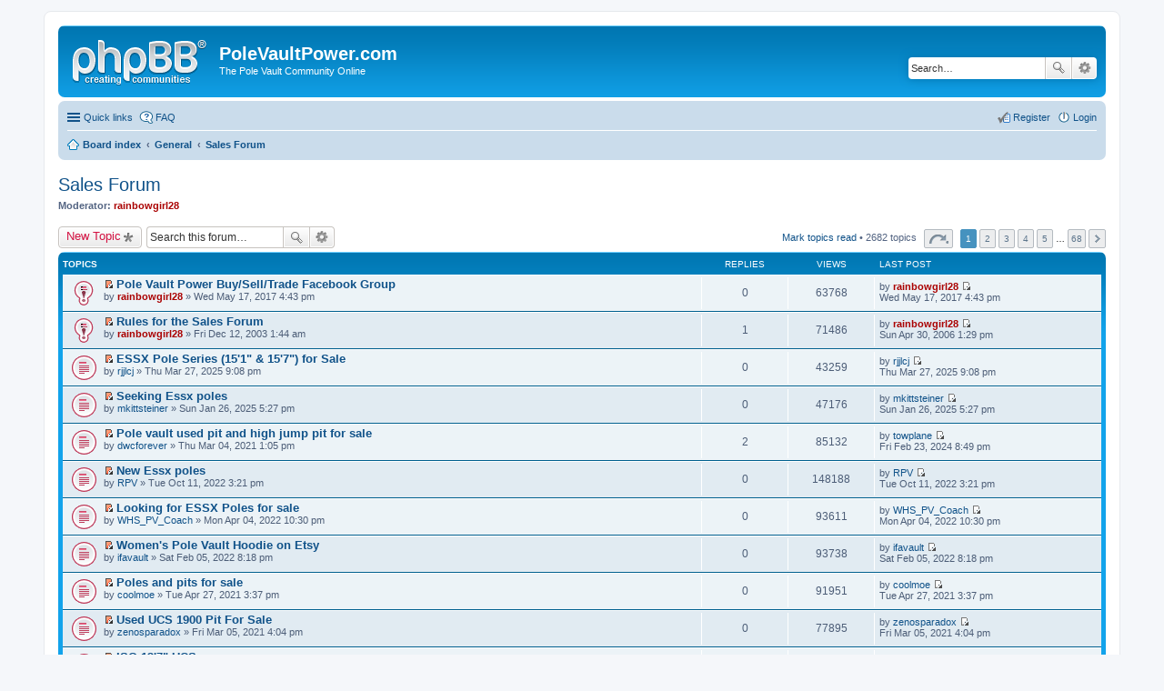

--- FILE ---
content_type: text/html; charset=UTF-8
request_url: http://polevaultpower.com/forum/viewforum.php?f=10&sid=28c894a6f71cb0458c0efd3e7740ac02
body_size: 100099
content:
<!DOCTYPE html>
<html dir="ltr" lang="en-gb">
<head>
<meta charset="utf-8" />
<meta name="viewport" content="width=device-width, initial-scale=1" />

<title>Sales Forum - PoleVaultPower.com</title>


	<link rel="canonical" href="http://www.polevaultpower.com/forum/viewforum.php?f=10">

<!--
	phpBB style name: prosilver
	Based on style:   prosilver (this is the default phpBB3 style)
	Original author:  Tom Beddard ( http://www.subBlue.com/ )
	Modified by:
-->

<link href="./styles/prosilver/theme/stylesheet.css?assets_version=9" rel="stylesheet">
<link href="./styles/prosilver/theme/en/stylesheet.css?assets_version=9" rel="stylesheet">
<link href="./styles/prosilver/theme/responsive.css?assets_version=9" rel="stylesheet" media="all and (max-width: 700px)">



<!--[if lte IE 9]>
	<link href="./styles/prosilver/theme/tweaks.css?assets_version=9" rel="stylesheet">
<![endif]-->





</head>
<body id="phpbb" class="nojs notouch section-viewforum ltr ">


<div id="wrap">
	<a id="top" class="anchor" accesskey="t"></a>
	<div id="page-header">
		<div class="headerbar" role="banner">
			<div class="inner">

			<div id="site-description">
				<a id="logo" class="logo" href="./index.php?sid=f355954de91844a11323c197e4d0024f" title="Board index"><span class="imageset site_logo"></span></a>
				<h1>PoleVaultPower.com</h1>
				<p>The Pole Vault Community Online</p>
				<p class="skiplink"><a href="#start_here">Skip to content</a></p>
			</div>

									<div id="search-box" class="search-box search-header" role="search">
				<form action="./search.php?sid=f355954de91844a11323c197e4d0024f" method="get" id="search">
				<fieldset>
					<input name="keywords" id="keywords" type="search" maxlength="128" title="Search for keywords" class="inputbox search tiny" size="20" value="" placeholder="Search…" />
					<button class="button icon-button search-icon" type="submit" title="Search">Search</button>
					<a href="./search.php?sid=f355954de91844a11323c197e4d0024f" class="button icon-button search-adv-icon" title="Advanced search">Advanced search</a>
					<input type="hidden" name="sid" value="f355954de91844a11323c197e4d0024f" />

				</fieldset>
				</form>
			</div>
			
			</div>
		</div>
				<div class="navbar" role="navigation">
	<div class="inner">

	<ul id="nav-main" class="linklist bulletin" role="menubar">

		<li id="quick-links" class="small-icon responsive-menu dropdown-container" data-skip-responsive="true">
			<a href="#" class="responsive-menu-link dropdown-trigger">Quick links</a>
			<div class="dropdown hidden">
				<div class="pointer"><div class="pointer-inner"></div></div>
				<ul class="dropdown-contents" role="menu">
					
											<li class="separator"></li>
																		 
							<li class="small-icon icon-search-unread"><a href="./search.php?search_id=unreadposts&amp;sid=f355954de91844a11323c197e4d0024f" role="menuitem">Unread posts</a></li>
												<li class="small-icon icon-search-unanswered"><a href="./search.php?search_id=unanswered&amp;sid=f355954de91844a11323c197e4d0024f" role="menuitem">Unanswered posts</a></li>
						<li class="small-icon icon-search-active"><a href="./search.php?search_id=active_topics&amp;sid=f355954de91844a11323c197e4d0024f" role="menuitem">Active topics</a></li>
						<li class="separator"></li>
						<li class="small-icon icon-search"><a href="./search.php?sid=f355954de91844a11323c197e4d0024f" role="menuitem">Search</a></li>
					
											<li class="separator"></li>
												<li class="small-icon icon-team"><a href="./memberlist.php?mode=team&amp;sid=f355954de91844a11323c197e4d0024f" role="menuitem">The team</a></li>										<li class="separator"></li>

									</ul>
			</div>
		</li>

				<li class="small-icon icon-faq" data-skip-responsive="true"><a href="./faq.php?sid=f355954de91844a11323c197e4d0024f" rel="help" title="Frequently Asked Questions" role="menuitem">FAQ</a></li>
						
			<li class="small-icon icon-logout rightside"  data-skip-responsive="true"><a href="./ucp.php?mode=login&amp;sid=f355954de91844a11323c197e4d0024f" title="Login" accesskey="x" role="menuitem">Login</a></li>
					<li class="small-icon icon-register rightside" data-skip-responsive="true"><a href="./ucp.php?mode=register&amp;sid=f355954de91844a11323c197e4d0024f" role="menuitem">Register</a></li>
						</ul>

	<ul id="nav-breadcrumbs" class="linklist navlinks" role="menubar">
						<li class="small-icon icon-home breadcrumbs">
									<span class="crumb" itemtype="http://data-vocabulary.org/Breadcrumb" itemscope=""><a href="./index.php?sid=f355954de91844a11323c197e4d0024f" accesskey="h" data-navbar-reference="index" itemprop="url"><span itemprop="title">Board index</span></a></span>
											<span class="crumb" itemtype="http://data-vocabulary.org/Breadcrumb" itemscope="" data-forum-id="42"><a href="./viewforum.php?f=42&amp;sid=f355954de91844a11323c197e4d0024f" itemprop="url"><span itemprop="title">General</span></a></span>
															<span class="crumb" itemtype="http://data-vocabulary.org/Breadcrumb" itemscope="" data-forum-id="10"><a href="./viewforum.php?f=10&amp;sid=f355954de91844a11323c197e4d0024f" itemprop="url"><span itemprop="title">Sales Forum</span></a></span>
												</li>
		
					<li class="rightside responsive-search" style="display: none;"><a href="./search.php?sid=f355954de91844a11323c197e4d0024f" title="View the advanced search options" role="menuitem">Search</a></li>
			</ul>

	</div>
</div>
	</div>

	
	<a id="start_here" class="anchor"></a>
	<div id="page-body" role="main">
		
		<h2 class="forum-title"><a href="./viewforum.php?f=10&amp;sid=f355954de91844a11323c197e4d0024f">Sales Forum</a></h2>
<div>
	<!-- NOTE: remove the style="display: none" when you want to have the forum description on the forum body -->
	<div style="display: none !important;">Got something for sale? Looking to buy something? Post it here, but make sure to read the rules first!<br /></div>	<p><strong>Moderator:</strong> <a href="./memberlist.php?mode=viewprofile&amp;u=3&amp;sid=f355954de91844a11323c197e4d0024f" style="color: #AA0000;" class="username-coloured">rainbowgirl28</a></p></div>



	<div class="action-bar top">

			<div class="buttons">
			
			<a href="./posting.php?mode=post&amp;f=10&amp;sid=f355954de91844a11323c197e4d0024f" class="button icon-button post-icon" title="Post a new topic">
				New Topic			</a>

					</div>
	
			<div class="search-box" role="search">
			<form method="get" id="forum-search" action="./search.php?sid=f355954de91844a11323c197e4d0024f">
			<fieldset>
				<input class="inputbox search tiny" type="search" name="keywords" id="search_keywords" size="20" placeholder="Search this forum…" />
				<button class="button icon-button search-icon" type="submit" title="Search">Search</button>
				<a href="./search.php?sid=f355954de91844a11323c197e4d0024f" class="button icon-button search-adv-icon" title="Advanced search">Advanced search</a>
				<input type="hidden" name="fid[0]" value="10" />
<input type="hidden" name="sid" value="f355954de91844a11323c197e4d0024f" />

			</fieldset>
			</form>
		</div>
	
	<div class="pagination">
		<a href="./viewforum.php?hash=07559227&amp;f=10&amp;mark=topics&amp;mark_time=1769276138&amp;sid=f355954de91844a11323c197e4d0024f" class="mark" accesskey="m" data-ajax="mark_topics_read">Mark topics read</a> &bull; 		2682 topics
					<ul>
	<li class="dropdown-container dropdown-button-control dropdown-page-jump page-jump">
		<a href="#" class="dropdown-trigger" title="Click to jump to page…" role="button">Page <strong>1</strong> of <strong>68</strong></a>
		<div class="dropdown hidden">
			<div class="pointer"><div class="pointer-inner"></div></div>
			<ul class="dropdown-contents">
				<li>Jump to page:</li>
				<li class="page-jump-form">
					<input type="number" name="page-number" min="1" maxlength="6" title="Enter the page number you wish to go to" class="inputbox tiny" data-per-page="40" data-base-url=".&#x2F;viewforum.php&#x3F;f&#x3D;10&amp;amp&#x3B;sid&#x3D;f355954de91844a11323c197e4d0024f" data-start-name="start" />
					<input class="button2" value="Go" type="button" />
				</li>
			</ul>
		</div>
	</li>
		<li class="active"><span>1</span></li>
			<li><a href="./viewforum.php?f=10&amp;sid=f355954de91844a11323c197e4d0024f&amp;start=40" role="button">2</a></li>
			<li><a href="./viewforum.php?f=10&amp;sid=f355954de91844a11323c197e4d0024f&amp;start=80" role="button">3</a></li>
			<li><a href="./viewforum.php?f=10&amp;sid=f355954de91844a11323c197e4d0024f&amp;start=120" role="button">4</a></li>
			<li><a href="./viewforum.php?f=10&amp;sid=f355954de91844a11323c197e4d0024f&amp;start=160" role="button">5</a></li>
			<li class="ellipsis" role="separator"><span>…</span></li>
			<li><a href="./viewforum.php?f=10&amp;sid=f355954de91844a11323c197e4d0024f&amp;start=2680" role="button">68</a></li>
			<li class="next"><a href="./viewforum.php?f=10&amp;sid=f355954de91844a11323c197e4d0024f&amp;start=40" rel="next" role="button">Next</a></li>
	</ul>
			</div>

	</div>



	
			<div class="forumbg">
		<div class="inner">
		<ul class="topiclist">
			<li class="header">
				<dl class="icon">
					<dt><div class="list-inner">Topics</div></dt>
					<dd class="posts">Replies</dd>
					<dd class="views">Views</dd>
					<dd class="lastpost"><span>Last post</span></dd>
				</dl>
			</li>
		</ul>
		<ul class="topiclist topics">
	
				<li class="row bg1 sticky">
						<dl class="icon sticky_unread">
				<dt title="Unread posts">
					<a href="./viewtopic.php?f=10&amp;t=64632&amp;view=unread&amp;sid=f355954de91844a11323c197e4d0024f#unread" class="icon-link"></a>					<div class="list-inner">
												<a href="./viewtopic.php?f=10&amp;t=64632&amp;view=unread&amp;sid=f355954de91844a11323c197e4d0024f#unread"><span class="imageset icon_topic_newest" title="View first unread post">View first unread post</span></a> <a href="./viewtopic.php?f=10&amp;t=64632&amp;sid=f355954de91844a11323c197e4d0024f" class="topictitle">Pole Vault Power Buy/Sell/Trade Facebook Group</a>
																		<br />

												<div class="responsive-show" style="display: none;">
							Last post by <a href="./memberlist.php?mode=viewprofile&amp;u=3&amp;sid=f355954de91844a11323c197e4d0024f" style="color: #AA0000;" class="username-coloured">rainbowgirl28</a> &laquo; <a href="./viewtopic.php?f=10&amp;t=64632&amp;p=237613&amp;sid=f355954de91844a11323c197e4d0024f#p237613" title="Go to last post">Wed May 17, 2017 4:43 pm</a>
													</div>
												
						
						<div class="responsive-hide">
																					by <a href="./memberlist.php?mode=viewprofile&amp;u=3&amp;sid=f355954de91844a11323c197e4d0024f" style="color: #AA0000;" class="username-coloured">rainbowgirl28</a> &raquo; Wed May 17, 2017 4:43 pm
													</div>

											</div>
				</dt>
				<dd class="posts">0 <dfn>Replies</dfn></dd>
				<dd class="views">63768 <dfn>Views</dfn></dd>
				<dd class="lastpost"><span><dfn>Last post </dfn>by <a href="./memberlist.php?mode=viewprofile&amp;u=3&amp;sid=f355954de91844a11323c197e4d0024f" style="color: #AA0000;" class="username-coloured">rainbowgirl28</a>
					<a href="./viewtopic.php?f=10&amp;t=64632&amp;p=237613&amp;sid=f355954de91844a11323c197e4d0024f#p237613" title="Go to last post"><span class="imageset icon_topic_latest" title="View the latest post">View the latest post</span></a> <br />Wed May 17, 2017 4:43 pm</span>
				</dd>
			</dl>
					</li>
		
	

	
	
				<li class="row bg2 sticky">
						<dl class="icon sticky_unread">
				<dt title="Unread posts">
					<a href="./viewtopic.php?f=10&amp;t=1606&amp;view=unread&amp;sid=f355954de91844a11323c197e4d0024f#unread" class="icon-link"></a>					<div class="list-inner">
												<a href="./viewtopic.php?f=10&amp;t=1606&amp;view=unread&amp;sid=f355954de91844a11323c197e4d0024f#unread"><span class="imageset icon_topic_newest" title="View first unread post">View first unread post</span></a> <a href="./viewtopic.php?f=10&amp;t=1606&amp;sid=f355954de91844a11323c197e4d0024f" class="topictitle">Rules for the Sales Forum</a>
																		<br />

												<div class="responsive-show" style="display: none;">
							Last post by <a href="./memberlist.php?mode=viewprofile&amp;u=3&amp;sid=f355954de91844a11323c197e4d0024f" style="color: #AA0000;" class="username-coloured">rainbowgirl28</a> &laquo; <a href="./viewtopic.php?f=10&amp;t=1606&amp;p=65390&amp;sid=f355954de91844a11323c197e4d0024f#p65390" title="Go to last post">Sun Apr 30, 2006 1:29 pm</a>
													</div>
						<span class="responsive-show left-box" style="display: none;">Replies: <strong>1</strong></span>						
						
						<div class="responsive-hide">
																					by <a href="./memberlist.php?mode=viewprofile&amp;u=3&amp;sid=f355954de91844a11323c197e4d0024f" style="color: #AA0000;" class="username-coloured">rainbowgirl28</a> &raquo; Fri Dec 12, 2003 1:44 am
													</div>

											</div>
				</dt>
				<dd class="posts">1 <dfn>Replies</dfn></dd>
				<dd class="views">71486 <dfn>Views</dfn></dd>
				<dd class="lastpost"><span><dfn>Last post </dfn>by <a href="./memberlist.php?mode=viewprofile&amp;u=3&amp;sid=f355954de91844a11323c197e4d0024f" style="color: #AA0000;" class="username-coloured">rainbowgirl28</a>
					<a href="./viewtopic.php?f=10&amp;t=1606&amp;p=65390&amp;sid=f355954de91844a11323c197e4d0024f#p65390" title="Go to last post"><span class="imageset icon_topic_latest" title="View the latest post">View the latest post</span></a> <br />Sun Apr 30, 2006 1:29 pm</span>
				</dd>
			</dl>
					</li>
		
	

	
	
				<li class="row bg1">
						<dl class="icon topic_unread">
				<dt title="Unread posts">
					<a href="./viewtopic.php?f=10&amp;t=64949&amp;view=unread&amp;sid=f355954de91844a11323c197e4d0024f#unread" class="icon-link"></a>					<div class="list-inner">
												<a href="./viewtopic.php?f=10&amp;t=64949&amp;view=unread&amp;sid=f355954de91844a11323c197e4d0024f#unread"><span class="imageset icon_topic_newest" title="View first unread post">View first unread post</span></a> <a href="./viewtopic.php?f=10&amp;t=64949&amp;sid=f355954de91844a11323c197e4d0024f" class="topictitle">ESSX Pole Series (15'1&quot; &amp; 15'7&quot;) for Sale</a>
																		<br />

												<div class="responsive-show" style="display: none;">
							Last post by <a href="./memberlist.php?mode=viewprofile&amp;u=41637&amp;sid=f355954de91844a11323c197e4d0024f" class="username">rjjlcj</a> &laquo; <a href="./viewtopic.php?f=10&amp;t=64949&amp;p=238187&amp;sid=f355954de91844a11323c197e4d0024f#p238187" title="Go to last post">Thu Mar 27, 2025 9:08 pm</a>
													</div>
												
						
						<div class="responsive-hide">
																					by <a href="./memberlist.php?mode=viewprofile&amp;u=41637&amp;sid=f355954de91844a11323c197e4d0024f" class="username">rjjlcj</a> &raquo; Thu Mar 27, 2025 9:08 pm
													</div>

											</div>
				</dt>
				<dd class="posts">0 <dfn>Replies</dfn></dd>
				<dd class="views">43259 <dfn>Views</dfn></dd>
				<dd class="lastpost"><span><dfn>Last post </dfn>by <a href="./memberlist.php?mode=viewprofile&amp;u=41637&amp;sid=f355954de91844a11323c197e4d0024f" class="username">rjjlcj</a>
					<a href="./viewtopic.php?f=10&amp;t=64949&amp;p=238187&amp;sid=f355954de91844a11323c197e4d0024f#p238187" title="Go to last post"><span class="imageset icon_topic_latest" title="View the latest post">View the latest post</span></a> <br />Thu Mar 27, 2025 9:08 pm</span>
				</dd>
			</dl>
					</li>
		
	

	
	
				<li class="row bg2">
						<dl class="icon topic_unread">
				<dt title="Unread posts">
					<a href="./viewtopic.php?f=10&amp;t=64948&amp;view=unread&amp;sid=f355954de91844a11323c197e4d0024f#unread" class="icon-link"></a>					<div class="list-inner">
												<a href="./viewtopic.php?f=10&amp;t=64948&amp;view=unread&amp;sid=f355954de91844a11323c197e4d0024f#unread"><span class="imageset icon_topic_newest" title="View first unread post">View first unread post</span></a> <a href="./viewtopic.php?f=10&amp;t=64948&amp;sid=f355954de91844a11323c197e4d0024f" class="topictitle">Seeking Essx poles</a>
																		<br />

												<div class="responsive-show" style="display: none;">
							Last post by <a href="./memberlist.php?mode=viewprofile&amp;u=41916&amp;sid=f355954de91844a11323c197e4d0024f" class="username">mkittsteiner</a> &laquo; <a href="./viewtopic.php?f=10&amp;t=64948&amp;p=238184&amp;sid=f355954de91844a11323c197e4d0024f#p238184" title="Go to last post">Sun Jan 26, 2025 5:27 pm</a>
													</div>
												
						
						<div class="responsive-hide">
																					by <a href="./memberlist.php?mode=viewprofile&amp;u=41916&amp;sid=f355954de91844a11323c197e4d0024f" class="username">mkittsteiner</a> &raquo; Sun Jan 26, 2025 5:27 pm
													</div>

											</div>
				</dt>
				<dd class="posts">0 <dfn>Replies</dfn></dd>
				<dd class="views">47176 <dfn>Views</dfn></dd>
				<dd class="lastpost"><span><dfn>Last post </dfn>by <a href="./memberlist.php?mode=viewprofile&amp;u=41916&amp;sid=f355954de91844a11323c197e4d0024f" class="username">mkittsteiner</a>
					<a href="./viewtopic.php?f=10&amp;t=64948&amp;p=238184&amp;sid=f355954de91844a11323c197e4d0024f#p238184" title="Go to last post"><span class="imageset icon_topic_latest" title="View the latest post">View the latest post</span></a> <br />Sun Jan 26, 2025 5:27 pm</span>
				</dd>
			</dl>
					</li>
		
	

	
	
				<li class="row bg1">
						<dl class="icon topic_unread">
				<dt title="Unread posts">
					<a href="./viewtopic.php?f=10&amp;t=64909&amp;view=unread&amp;sid=f355954de91844a11323c197e4d0024f#unread" class="icon-link"></a>					<div class="list-inner">
												<a href="./viewtopic.php?f=10&amp;t=64909&amp;view=unread&amp;sid=f355954de91844a11323c197e4d0024f#unread"><span class="imageset icon_topic_newest" title="View first unread post">View first unread post</span></a> <a href="./viewtopic.php?f=10&amp;t=64909&amp;sid=f355954de91844a11323c197e4d0024f" class="topictitle">Pole vault used pit and high jump pit for sale</a>
																		<br />

												<div class="responsive-show" style="display: none;">
							Last post by <a href="./memberlist.php?mode=viewprofile&amp;u=40161&amp;sid=f355954de91844a11323c197e4d0024f" class="username">towplane</a> &laquo; <a href="./viewtopic.php?f=10&amp;t=64909&amp;p=238181&amp;sid=f355954de91844a11323c197e4d0024f#p238181" title="Go to last post">Fri Feb 23, 2024 8:49 pm</a>
													</div>
						<span class="responsive-show left-box" style="display: none;">Replies: <strong>2</strong></span>						
						
						<div class="responsive-hide">
																					by <a href="./memberlist.php?mode=viewprofile&amp;u=5951&amp;sid=f355954de91844a11323c197e4d0024f" class="username">dwcforever</a> &raquo; Thu Mar 04, 2021 1:05 pm
													</div>

											</div>
				</dt>
				<dd class="posts">2 <dfn>Replies</dfn></dd>
				<dd class="views">85132 <dfn>Views</dfn></dd>
				<dd class="lastpost"><span><dfn>Last post </dfn>by <a href="./memberlist.php?mode=viewprofile&amp;u=40161&amp;sid=f355954de91844a11323c197e4d0024f" class="username">towplane</a>
					<a href="./viewtopic.php?f=10&amp;t=64909&amp;p=238181&amp;sid=f355954de91844a11323c197e4d0024f#p238181" title="Go to last post"><span class="imageset icon_topic_latest" title="View the latest post">View the latest post</span></a> <br />Fri Feb 23, 2024 8:49 pm</span>
				</dd>
			</dl>
					</li>
		
	

	
	
				<li class="row bg2">
						<dl class="icon topic_unread">
				<dt title="Unread posts">
					<a href="./viewtopic.php?f=10&amp;t=64937&amp;view=unread&amp;sid=f355954de91844a11323c197e4d0024f#unread" class="icon-link"></a>					<div class="list-inner">
												<a href="./viewtopic.php?f=10&amp;t=64937&amp;view=unread&amp;sid=f355954de91844a11323c197e4d0024f#unread"><span class="imageset icon_topic_newest" title="View first unread post">View first unread post</span></a> <a href="./viewtopic.php?f=10&amp;t=64937&amp;sid=f355954de91844a11323c197e4d0024f" class="topictitle">New Essx poles</a>
																		<br />

												<div class="responsive-show" style="display: none;">
							Last post by <a href="./memberlist.php?mode=viewprofile&amp;u=44707&amp;sid=f355954de91844a11323c197e4d0024f" class="username">RPV</a> &laquo; <a href="./viewtopic.php?f=10&amp;t=64937&amp;p=238169&amp;sid=f355954de91844a11323c197e4d0024f#p238169" title="Go to last post">Tue Oct 11, 2022 3:21 pm</a>
													</div>
												
						
						<div class="responsive-hide">
																					by <a href="./memberlist.php?mode=viewprofile&amp;u=44707&amp;sid=f355954de91844a11323c197e4d0024f" class="username">RPV</a> &raquo; Tue Oct 11, 2022 3:21 pm
													</div>

											</div>
				</dt>
				<dd class="posts">0 <dfn>Replies</dfn></dd>
				<dd class="views">148188 <dfn>Views</dfn></dd>
				<dd class="lastpost"><span><dfn>Last post </dfn>by <a href="./memberlist.php?mode=viewprofile&amp;u=44707&amp;sid=f355954de91844a11323c197e4d0024f" class="username">RPV</a>
					<a href="./viewtopic.php?f=10&amp;t=64937&amp;p=238169&amp;sid=f355954de91844a11323c197e4d0024f#p238169" title="Go to last post"><span class="imageset icon_topic_latest" title="View the latest post">View the latest post</span></a> <br />Tue Oct 11, 2022 3:21 pm</span>
				</dd>
			</dl>
					</li>
		
	

	
	
				<li class="row bg1">
						<dl class="icon topic_unread">
				<dt title="Unread posts">
					<a href="./viewtopic.php?f=10&amp;t=64929&amp;view=unread&amp;sid=f355954de91844a11323c197e4d0024f#unread" class="icon-link"></a>					<div class="list-inner">
												<a href="./viewtopic.php?f=10&amp;t=64929&amp;view=unread&amp;sid=f355954de91844a11323c197e4d0024f#unread"><span class="imageset icon_topic_newest" title="View first unread post">View first unread post</span></a> <a href="./viewtopic.php?f=10&amp;t=64929&amp;sid=f355954de91844a11323c197e4d0024f" class="topictitle">Looking for ESSX Poles for sale</a>
																		<br />

												<div class="responsive-show" style="display: none;">
							Last post by <a href="./memberlist.php?mode=viewprofile&amp;u=42663&amp;sid=f355954de91844a11323c197e4d0024f" class="username">WHS_PV_Coach</a> &laquo; <a href="./viewtopic.php?f=10&amp;t=64929&amp;p=238161&amp;sid=f355954de91844a11323c197e4d0024f#p238161" title="Go to last post">Mon Apr 04, 2022 10:30 pm</a>
													</div>
												
						
						<div class="responsive-hide">
																					by <a href="./memberlist.php?mode=viewprofile&amp;u=42663&amp;sid=f355954de91844a11323c197e4d0024f" class="username">WHS_PV_Coach</a> &raquo; Mon Apr 04, 2022 10:30 pm
													</div>

											</div>
				</dt>
				<dd class="posts">0 <dfn>Replies</dfn></dd>
				<dd class="views">93611 <dfn>Views</dfn></dd>
				<dd class="lastpost"><span><dfn>Last post </dfn>by <a href="./memberlist.php?mode=viewprofile&amp;u=42663&amp;sid=f355954de91844a11323c197e4d0024f" class="username">WHS_PV_Coach</a>
					<a href="./viewtopic.php?f=10&amp;t=64929&amp;p=238161&amp;sid=f355954de91844a11323c197e4d0024f#p238161" title="Go to last post"><span class="imageset icon_topic_latest" title="View the latest post">View the latest post</span></a> <br />Mon Apr 04, 2022 10:30 pm</span>
				</dd>
			</dl>
					</li>
		
	

	
	
				<li class="row bg2">
						<dl class="icon topic_unread">
				<dt title="Unread posts">
					<a href="./viewtopic.php?f=10&amp;t=64927&amp;view=unread&amp;sid=f355954de91844a11323c197e4d0024f#unread" class="icon-link"></a>					<div class="list-inner">
												<a href="./viewtopic.php?f=10&amp;t=64927&amp;view=unread&amp;sid=f355954de91844a11323c197e4d0024f#unread"><span class="imageset icon_topic_newest" title="View first unread post">View first unread post</span></a> <a href="./viewtopic.php?f=10&amp;t=64927&amp;sid=f355954de91844a11323c197e4d0024f" class="topictitle">Women's Pole Vault Hoodie on Etsy</a>
																		<br />

												<div class="responsive-show" style="display: none;">
							Last post by <a href="./memberlist.php?mode=viewprofile&amp;u=1782&amp;sid=f355954de91844a11323c197e4d0024f" class="username">ifavault</a> &laquo; <a href="./viewtopic.php?f=10&amp;t=64927&amp;p=238159&amp;sid=f355954de91844a11323c197e4d0024f#p238159" title="Go to last post">Sat Feb 05, 2022 8:18 pm</a>
													</div>
												
						
						<div class="responsive-hide">
																					by <a href="./memberlist.php?mode=viewprofile&amp;u=1782&amp;sid=f355954de91844a11323c197e4d0024f" class="username">ifavault</a> &raquo; Sat Feb 05, 2022 8:18 pm
													</div>

											</div>
				</dt>
				<dd class="posts">0 <dfn>Replies</dfn></dd>
				<dd class="views">93738 <dfn>Views</dfn></dd>
				<dd class="lastpost"><span><dfn>Last post </dfn>by <a href="./memberlist.php?mode=viewprofile&amp;u=1782&amp;sid=f355954de91844a11323c197e4d0024f" class="username">ifavault</a>
					<a href="./viewtopic.php?f=10&amp;t=64927&amp;p=238159&amp;sid=f355954de91844a11323c197e4d0024f#p238159" title="Go to last post"><span class="imageset icon_topic_latest" title="View the latest post">View the latest post</span></a> <br />Sat Feb 05, 2022 8:18 pm</span>
				</dd>
			</dl>
					</li>
		
	

	
	
				<li class="row bg1">
						<dl class="icon topic_unread">
				<dt title="Unread posts">
					<a href="./viewtopic.php?f=10&amp;t=64911&amp;view=unread&amp;sid=f355954de91844a11323c197e4d0024f#unread" class="icon-link"></a>					<div class="list-inner">
												<a href="./viewtopic.php?f=10&amp;t=64911&amp;view=unread&amp;sid=f355954de91844a11323c197e4d0024f#unread"><span class="imageset icon_topic_newest" title="View first unread post">View first unread post</span></a> <a href="./viewtopic.php?f=10&amp;t=64911&amp;sid=f355954de91844a11323c197e4d0024f" class="topictitle">Poles and pits for sale</a>
																		<br />

												<div class="responsive-show" style="display: none;">
							Last post by <a href="./memberlist.php?mode=viewprofile&amp;u=39739&amp;sid=f355954de91844a11323c197e4d0024f" class="username">coolmoe</a> &laquo; <a href="./viewtopic.php?f=10&amp;t=64911&amp;p=238138&amp;sid=f355954de91844a11323c197e4d0024f#p238138" title="Go to last post">Tue Apr 27, 2021 3:37 pm</a>
													</div>
												
						
						<div class="responsive-hide">
																					by <a href="./memberlist.php?mode=viewprofile&amp;u=39739&amp;sid=f355954de91844a11323c197e4d0024f" class="username">coolmoe</a> &raquo; Tue Apr 27, 2021 3:37 pm
													</div>

											</div>
				</dt>
				<dd class="posts">0 <dfn>Replies</dfn></dd>
				<dd class="views">91951 <dfn>Views</dfn></dd>
				<dd class="lastpost"><span><dfn>Last post </dfn>by <a href="./memberlist.php?mode=viewprofile&amp;u=39739&amp;sid=f355954de91844a11323c197e4d0024f" class="username">coolmoe</a>
					<a href="./viewtopic.php?f=10&amp;t=64911&amp;p=238138&amp;sid=f355954de91844a11323c197e4d0024f#p238138" title="Go to last post"><span class="imageset icon_topic_latest" title="View the latest post">View the latest post</span></a> <br />Tue Apr 27, 2021 3:37 pm</span>
				</dd>
			</dl>
					</li>
		
	

	
	
				<li class="row bg2">
						<dl class="icon topic_unread">
				<dt title="Unread posts">
					<a href="./viewtopic.php?f=10&amp;t=64910&amp;view=unread&amp;sid=f355954de91844a11323c197e4d0024f#unread" class="icon-link"></a>					<div class="list-inner">
												<a href="./viewtopic.php?f=10&amp;t=64910&amp;view=unread&amp;sid=f355954de91844a11323c197e4d0024f#unread"><span class="imageset icon_topic_newest" title="View first unread post">View first unread post</span></a> <a href="./viewtopic.php?f=10&amp;t=64910&amp;sid=f355954de91844a11323c197e4d0024f" class="topictitle">Used UCS 1900 Pit For Sale</a>
																		<br />

												<div class="responsive-show" style="display: none;">
							Last post by <a href="./memberlist.php?mode=viewprofile&amp;u=6084&amp;sid=f355954de91844a11323c197e4d0024f" class="username">zenosparadox</a> &laquo; <a href="./viewtopic.php?f=10&amp;t=64910&amp;p=238135&amp;sid=f355954de91844a11323c197e4d0024f#p238135" title="Go to last post">Fri Mar 05, 2021 4:04 pm</a>
													</div>
												
						
						<div class="responsive-hide">
																					by <a href="./memberlist.php?mode=viewprofile&amp;u=6084&amp;sid=f355954de91844a11323c197e4d0024f" class="username">zenosparadox</a> &raquo; Fri Mar 05, 2021 4:04 pm
													</div>

											</div>
				</dt>
				<dd class="posts">0 <dfn>Replies</dfn></dd>
				<dd class="views">77895 <dfn>Views</dfn></dd>
				<dd class="lastpost"><span><dfn>Last post </dfn>by <a href="./memberlist.php?mode=viewprofile&amp;u=6084&amp;sid=f355954de91844a11323c197e4d0024f" class="username">zenosparadox</a>
					<a href="./viewtopic.php?f=10&amp;t=64910&amp;p=238135&amp;sid=f355954de91844a11323c197e4d0024f#p238135" title="Go to last post"><span class="imageset icon_topic_latest" title="View the latest post">View the latest post</span></a> <br />Fri Mar 05, 2021 4:04 pm</span>
				</dd>
			</dl>
					</li>
		
	

	
	
				<li class="row bg1">
						<dl class="icon topic_unread">
				<dt title="Unread posts">
					<a href="./viewtopic.php?f=10&amp;t=64908&amp;view=unread&amp;sid=f355954de91844a11323c197e4d0024f#unread" class="icon-link"></a>					<div class="list-inner">
												<a href="./viewtopic.php?f=10&amp;t=64908&amp;view=unread&amp;sid=f355954de91844a11323c197e4d0024f#unread"><span class="imageset icon_topic_newest" title="View first unread post">View first unread post</span></a> <a href="./viewtopic.php?f=10&amp;t=64908&amp;sid=f355954de91844a11323c197e4d0024f" class="topictitle">ISO 13'7&quot; UCS</a>
																		<br />

												<div class="responsive-show" style="display: none;">
							Last post by <a href="./memberlist.php?mode=viewprofile&amp;u=40015&amp;sid=f355954de91844a11323c197e4d0024f" class="username">pv170</a> &laquo; <a href="./viewtopic.php?f=10&amp;t=64908&amp;p=238133&amp;sid=f355954de91844a11323c197e4d0024f#p238133" title="Go to last post">Fri Feb 26, 2021 12:54 pm</a>
													</div>
												
						
						<div class="responsive-hide">
																					by <a href="./memberlist.php?mode=viewprofile&amp;u=40015&amp;sid=f355954de91844a11323c197e4d0024f" class="username">pv170</a> &raquo; Fri Feb 26, 2021 12:54 pm
													</div>

											</div>
				</dt>
				<dd class="posts">0 <dfn>Replies</dfn></dd>
				<dd class="views">76404 <dfn>Views</dfn></dd>
				<dd class="lastpost"><span><dfn>Last post </dfn>by <a href="./memberlist.php?mode=viewprofile&amp;u=40015&amp;sid=f355954de91844a11323c197e4d0024f" class="username">pv170</a>
					<a href="./viewtopic.php?f=10&amp;t=64908&amp;p=238133&amp;sid=f355954de91844a11323c197e4d0024f#p238133" title="Go to last post"><span class="imageset icon_topic_latest" title="View the latest post">View the latest post</span></a> <br />Fri Feb 26, 2021 12:54 pm</span>
				</dd>
			</dl>
					</li>
		
	

	
	
				<li class="row bg2">
						<dl class="icon topic_unread">
				<dt title="Unread posts">
					<a href="./viewtopic.php?f=10&amp;t=64895&amp;view=unread&amp;sid=f355954de91844a11323c197e4d0024f#unread" class="icon-link"></a>					<div class="list-inner">
												<a href="./viewtopic.php?f=10&amp;t=64895&amp;view=unread&amp;sid=f355954de91844a11323c197e4d0024f#unread"><span class="imageset icon_topic_newest" title="View first unread post">View first unread post</span></a> <a href="./viewtopic.php?f=10&amp;t=64895&amp;sid=f355954de91844a11323c197e4d0024f" class="topictitle">Pole vault box</a>
																		<br />

												<div class="responsive-show" style="display: none;">
							Last post by <a href="./memberlist.php?mode=viewprofile&amp;u=2331&amp;sid=f355954de91844a11323c197e4d0024f" class="username">bel142</a> &laquo; <a href="./viewtopic.php?f=10&amp;t=64895&amp;p=238130&amp;sid=f355954de91844a11323c197e4d0024f#p238130" title="Go to last post">Thu Feb 25, 2021 9:26 am</a>
													</div>
						<span class="responsive-show left-box" style="display: none;">Replies: <strong>1</strong></span>						
						
						<div class="responsive-hide">
																					by <a href="./memberlist.php?mode=viewprofile&amp;u=22527&amp;sid=f355954de91844a11323c197e4d0024f" class="username">ksvault</a> &raquo; Thu Nov 05, 2020 10:29 pm
													</div>

											</div>
				</dt>
				<dd class="posts">1 <dfn>Replies</dfn></dd>
				<dd class="views">37479 <dfn>Views</dfn></dd>
				<dd class="lastpost"><span><dfn>Last post </dfn>by <a href="./memberlist.php?mode=viewprofile&amp;u=2331&amp;sid=f355954de91844a11323c197e4d0024f" class="username">bel142</a>
					<a href="./viewtopic.php?f=10&amp;t=64895&amp;p=238130&amp;sid=f355954de91844a11323c197e4d0024f#p238130" title="Go to last post"><span class="imageset icon_topic_latest" title="View the latest post">View the latest post</span></a> <br />Thu Feb 25, 2021 9:26 am</span>
				</dd>
			</dl>
					</li>
		
	

	
	
				<li class="row bg1">
						<dl class="icon topic_unread">
				<dt title="Unread posts">
					<a href="./viewtopic.php?f=10&amp;t=64836&amp;view=unread&amp;sid=f355954de91844a11323c197e4d0024f#unread" class="icon-link"></a>					<div class="list-inner">
												<a href="./viewtopic.php?f=10&amp;t=64836&amp;view=unread&amp;sid=f355954de91844a11323c197e4d0024f#unread"><span class="imageset icon_topic_newest" title="View first unread post">View first unread post</span></a> <a href="./viewtopic.php?f=10&amp;t=64836&amp;sid=f355954de91844a11323c197e4d0024f" class="topictitle">2 13 ft  Poles for sale</a>
																		<br />

												<div class="responsive-show" style="display: none;">
							Last post by <a href="./memberlist.php?mode=viewprofile&amp;u=42290&amp;sid=f355954de91844a11323c197e4d0024f" class="username">ToddRose</a> &laquo; <a href="./viewtopic.php?f=10&amp;t=64836&amp;p=238120&amp;sid=f355954de91844a11323c197e4d0024f#p238120" title="Go to last post">Sat Nov 21, 2020 8:22 pm</a>
													</div>
						<span class="responsive-show left-box" style="display: none;">Replies: <strong>1</strong></span>						
						
						<div class="responsive-hide">
																					by <a href="./memberlist.php?mode=viewprofile&amp;u=11951&amp;sid=f355954de91844a11323c197e4d0024f" class="username">larry d</a> &raquo; Tue May 21, 2019 11:23 am
													</div>

											</div>
				</dt>
				<dd class="posts">1 <dfn>Replies</dfn></dd>
				<dd class="views">41373 <dfn>Views</dfn></dd>
				<dd class="lastpost"><span><dfn>Last post </dfn>by <a href="./memberlist.php?mode=viewprofile&amp;u=42290&amp;sid=f355954de91844a11323c197e4d0024f" class="username">ToddRose</a>
					<a href="./viewtopic.php?f=10&amp;t=64836&amp;p=238120&amp;sid=f355954de91844a11323c197e4d0024f#p238120" title="Go to last post"><span class="imageset icon_topic_latest" title="View the latest post">View the latest post</span></a> <br />Sat Nov 21, 2020 8:22 pm</span>
				</dd>
			</dl>
					</li>
		
	

	
	
				<li class="row bg2">
						<dl class="icon topic_unread">
				<dt title="Unread posts">
					<a href="./viewtopic.php?f=10&amp;t=64880&amp;view=unread&amp;sid=f355954de91844a11323c197e4d0024f#unread" class="icon-link"></a>					<div class="list-inner">
												<a href="./viewtopic.php?f=10&amp;t=64880&amp;view=unread&amp;sid=f355954de91844a11323c197e4d0024f#unread"><span class="imageset icon_topic_newest" title="View first unread post">View first unread post</span></a> <a href="./viewtopic.php?f=10&amp;t=64880&amp;sid=f355954de91844a11323c197e4d0024f" class="topictitle">Used Box or Run Way</a>
																		<br />

												<div class="responsive-show" style="display: none;">
							Last post by <a href="./memberlist.php?mode=viewprofile&amp;u=11077&amp;sid=f355954de91844a11323c197e4d0024f" class="username">DLM</a> &laquo; <a href="./viewtopic.php?f=10&amp;t=64880&amp;p=238116&amp;sid=f355954de91844a11323c197e4d0024f#p238116" title="Go to last post">Mon Nov 02, 2020 6:34 pm</a>
													</div>
						<span class="responsive-show left-box" style="display: none;">Replies: <strong>2</strong></span>						
						
						<div class="responsive-hide">
																					by <a href="./memberlist.php?mode=viewprofile&amp;u=40015&amp;sid=f355954de91844a11323c197e4d0024f" class="username">pv170</a> &raquo; Wed Apr 22, 2020 1:35 pm
													</div>

											</div>
				</dt>
				<dd class="posts">2 <dfn>Replies</dfn></dd>
				<dd class="views">41131 <dfn>Views</dfn></dd>
				<dd class="lastpost"><span><dfn>Last post </dfn>by <a href="./memberlist.php?mode=viewprofile&amp;u=11077&amp;sid=f355954de91844a11323c197e4d0024f" class="username">DLM</a>
					<a href="./viewtopic.php?f=10&amp;t=64880&amp;p=238116&amp;sid=f355954de91844a11323c197e4d0024f#p238116" title="Go to last post"><span class="imageset icon_topic_latest" title="View the latest post">View the latest post</span></a> <br />Mon Nov 02, 2020 6:34 pm</span>
				</dd>
			</dl>
					</li>
		
	

	
	
				<li class="row bg1">
						<dl class="icon topic_unread">
				<dt title="Unread posts">
					<a href="./viewtopic.php?f=10&amp;t=64819&amp;view=unread&amp;sid=f355954de91844a11323c197e4d0024f#unread" class="icon-link"></a>					<div class="list-inner">
												<a href="./viewtopic.php?f=10&amp;t=64819&amp;view=unread&amp;sid=f355954de91844a11323c197e4d0024f#unread"><span class="imageset icon_topic_newest" title="View first unread post">View first unread post</span></a> <a href="./viewtopic.php?f=10&amp;t=64819&amp;sid=f355954de91844a11323c197e4d0024f" class="topictitle">UCS Spirit  pole series</a>
																		<br />

												<div class="responsive-show" style="display: none;">
							Last post by <a href="./memberlist.php?mode=viewprofile&amp;u=41916&amp;sid=f355954de91844a11323c197e4d0024f" class="username">mkittsteiner</a> &laquo; <a href="./viewtopic.php?f=10&amp;t=64819&amp;p=238110&amp;sid=f355954de91844a11323c197e4d0024f#p238110" title="Go to last post">Sun Sep 20, 2020 6:19 pm</a>
													</div>
						<span class="responsive-show left-box" style="display: none;">Replies: <strong>2</strong></span>						
						
						<div class="responsive-hide">
																					by <a href="./memberlist.php?mode=viewprofile&amp;u=39739&amp;sid=f355954de91844a11323c197e4d0024f" class="username">coolmoe</a> &raquo; Fri Mar 22, 2019 1:14 am
													</div>

											</div>
				</dt>
				<dd class="posts">2 <dfn>Replies</dfn></dd>
				<dd class="views">41169 <dfn>Views</dfn></dd>
				<dd class="lastpost"><span><dfn>Last post </dfn>by <a href="./memberlist.php?mode=viewprofile&amp;u=41916&amp;sid=f355954de91844a11323c197e4d0024f" class="username">mkittsteiner</a>
					<a href="./viewtopic.php?f=10&amp;t=64819&amp;p=238110&amp;sid=f355954de91844a11323c197e4d0024f#p238110" title="Go to last post"><span class="imageset icon_topic_latest" title="View the latest post">View the latest post</span></a> <br />Sun Sep 20, 2020 6:19 pm</span>
				</dd>
			</dl>
					</li>
		
	

	
	
				<li class="row bg2">
						<dl class="icon topic_unread">
				<dt title="Unread posts">
					<a href="./viewtopic.php?f=10&amp;t=64882&amp;view=unread&amp;sid=f355954de91844a11323c197e4d0024f#unread" class="icon-link"></a>					<div class="list-inner">
												<a href="./viewtopic.php?f=10&amp;t=64882&amp;view=unread&amp;sid=f355954de91844a11323c197e4d0024f#unread"><span class="imageset icon_topic_newest" title="View first unread post">View first unread post</span></a> <a href="./viewtopic.php?f=10&amp;t=64882&amp;sid=f355954de91844a11323c197e4d0024f" class="topictitle">Used Essx recoil Advanced poles for sale</a>
																		<br />

												<div class="responsive-show" style="display: none;">
							Last post by <a href="./memberlist.php?mode=viewprofile&amp;u=42092&amp;sid=f355954de91844a11323c197e4d0024f" class="username">Mike Delaney</a> &laquo; <a href="./viewtopic.php?f=10&amp;t=64882&amp;p=238099&amp;sid=f355954de91844a11323c197e4d0024f#p238099" title="Go to last post">Thu May 21, 2020 6:13 pm</a>
													</div>
												
						
						<div class="responsive-hide">
																					by <a href="./memberlist.php?mode=viewprofile&amp;u=42092&amp;sid=f355954de91844a11323c197e4d0024f" class="username">Mike Delaney</a> &raquo; Thu May 21, 2020 6:13 pm
													</div>

											</div>
				</dt>
				<dd class="posts">0 <dfn>Replies</dfn></dd>
				<dd class="views">33843 <dfn>Views</dfn></dd>
				<dd class="lastpost"><span><dfn>Last post </dfn>by <a href="./memberlist.php?mode=viewprofile&amp;u=42092&amp;sid=f355954de91844a11323c197e4d0024f" class="username">Mike Delaney</a>
					<a href="./viewtopic.php?f=10&amp;t=64882&amp;p=238099&amp;sid=f355954de91844a11323c197e4d0024f#p238099" title="Go to last post"><span class="imageset icon_topic_latest" title="View the latest post">View the latest post</span></a> <br />Thu May 21, 2020 6:13 pm</span>
				</dd>
			</dl>
					</li>
		
	

	
	
				<li class="row bg1">
						<dl class="icon topic_unread">
				<dt title="Unread posts">
					<a href="./viewtopic.php?f=10&amp;t=64879&amp;view=unread&amp;sid=f355954de91844a11323c197e4d0024f#unread" class="icon-link"></a>					<div class="list-inner">
												<a href="./viewtopic.php?f=10&amp;t=64879&amp;view=unread&amp;sid=f355954de91844a11323c197e4d0024f#unread"><span class="imageset icon_topic_newest" title="View first unread post">View first unread post</span></a> <a href="./viewtopic.php?f=10&amp;t=64879&amp;sid=f355954de91844a11323c197e4d0024f" class="topictitle">Used pit and standard $1500</a>
																		<br />

												<div class="responsive-show" style="display: none;">
							Last post by <a href="./memberlist.php?mode=viewprofile&amp;u=39739&amp;sid=f355954de91844a11323c197e4d0024f" class="username">coolmoe</a> &laquo; <a href="./viewtopic.php?f=10&amp;t=64879&amp;p=238096&amp;sid=f355954de91844a11323c197e4d0024f#p238096" title="Go to last post">Mon Apr 20, 2020 10:06 pm</a>
													</div>
												
						
						<div class="responsive-hide">
																					by <a href="./memberlist.php?mode=viewprofile&amp;u=39739&amp;sid=f355954de91844a11323c197e4d0024f" class="username">coolmoe</a> &raquo; Mon Apr 20, 2020 10:06 pm
													</div>

											</div>
				</dt>
				<dd class="posts">0 <dfn>Replies</dfn></dd>
				<dd class="views">32556 <dfn>Views</dfn></dd>
				<dd class="lastpost"><span><dfn>Last post </dfn>by <a href="./memberlist.php?mode=viewprofile&amp;u=39739&amp;sid=f355954de91844a11323c197e4d0024f" class="username">coolmoe</a>
					<a href="./viewtopic.php?f=10&amp;t=64879&amp;p=238096&amp;sid=f355954de91844a11323c197e4d0024f#p238096" title="Go to last post"><span class="imageset icon_topic_latest" title="View the latest post">View the latest post</span></a> <br />Mon Apr 20, 2020 10:06 pm</span>
				</dd>
			</dl>
					</li>
		
	

	
	
				<li class="row bg2">
						<dl class="icon topic_unread">
				<dt title="Unread posts">
					<a href="./viewtopic.php?f=10&amp;t=64869&amp;view=unread&amp;sid=f355954de91844a11323c197e4d0024f#unread" class="icon-link"></a>					<div class="list-inner">
												<a href="./viewtopic.php?f=10&amp;t=64869&amp;view=unread&amp;sid=f355954de91844a11323c197e4d0024f#unread"><span class="imageset icon_topic_newest" title="View first unread post">View first unread post</span></a> <a href="./viewtopic.php?f=10&amp;t=64869&amp;sid=f355954de91844a11323c197e4d0024f" class="topictitle">Standards</a>
																		<br />

												<div class="responsive-show" style="display: none;">
							Last post by <a href="./memberlist.php?mode=viewprofile&amp;u=39739&amp;sid=f355954de91844a11323c197e4d0024f" class="username">coolmoe</a> &laquo; <a href="./viewtopic.php?f=10&amp;t=64869&amp;p=238093&amp;sid=f355954de91844a11323c197e4d0024f#p238093" title="Go to last post">Fri Mar 20, 2020 4:59 pm</a>
													</div>
						<span class="responsive-show left-box" style="display: none;">Replies: <strong>1</strong></span>						
						
						<div class="responsive-hide">
																					by <a href="./memberlist.php?mode=viewprofile&amp;u=8122&amp;sid=f355954de91844a11323c197e4d0024f" class="username">teamcox</a> &raquo; Thu Jan 23, 2020 9:03 am
													</div>

											</div>
				</dt>
				<dd class="posts">1 <dfn>Replies</dfn></dd>
				<dd class="views">34513 <dfn>Views</dfn></dd>
				<dd class="lastpost"><span><dfn>Last post </dfn>by <a href="./memberlist.php?mode=viewprofile&amp;u=39739&amp;sid=f355954de91844a11323c197e4d0024f" class="username">coolmoe</a>
					<a href="./viewtopic.php?f=10&amp;t=64869&amp;p=238093&amp;sid=f355954de91844a11323c197e4d0024f#p238093" title="Go to last post"><span class="imageset icon_topic_latest" title="View the latest post">View the latest post</span></a> <br />Fri Mar 20, 2020 4:59 pm</span>
				</dd>
			</dl>
					</li>
		
	

	
	
				<li class="row bg1">
						<dl class="icon topic_unread">
				<dt title="Unread posts">
					<a href="./viewtopic.php?f=10&amp;t=64878&amp;view=unread&amp;sid=f355954de91844a11323c197e4d0024f#unread" class="icon-link"></a>					<div class="list-inner">
												<a href="./viewtopic.php?f=10&amp;t=64878&amp;view=unread&amp;sid=f355954de91844a11323c197e4d0024f#unread"><span class="imageset icon_topic_newest" title="View first unread post">View first unread post</span></a> <a href="./viewtopic.php?f=10&amp;t=64878&amp;sid=f355954de91844a11323c197e4d0024f" class="topictitle">Refurbished pole vault standards</a>
																		<br />

												<div class="responsive-show" style="display: none;">
							Last post by <a href="./memberlist.php?mode=viewprofile&amp;u=39739&amp;sid=f355954de91844a11323c197e4d0024f" class="username">coolmoe</a> &laquo; <a href="./viewtopic.php?f=10&amp;t=64878&amp;p=238092&amp;sid=f355954de91844a11323c197e4d0024f#p238092" title="Go to last post">Fri Mar 20, 2020 4:58 pm</a>
													</div>
												
						
						<div class="responsive-hide">
																					by <a href="./memberlist.php?mode=viewprofile&amp;u=39739&amp;sid=f355954de91844a11323c197e4d0024f" class="username">coolmoe</a> &raquo; Fri Mar 20, 2020 4:58 pm
													</div>

											</div>
				</dt>
				<dd class="posts">0 <dfn>Replies</dfn></dd>
				<dd class="views">32798 <dfn>Views</dfn></dd>
				<dd class="lastpost"><span><dfn>Last post </dfn>by <a href="./memberlist.php?mode=viewprofile&amp;u=39739&amp;sid=f355954de91844a11323c197e4d0024f" class="username">coolmoe</a>
					<a href="./viewtopic.php?f=10&amp;t=64878&amp;p=238092&amp;sid=f355954de91844a11323c197e4d0024f#p238092" title="Go to last post"><span class="imageset icon_topic_latest" title="View the latest post">View the latest post</span></a> <br />Fri Mar 20, 2020 4:58 pm</span>
				</dd>
			</dl>
					</li>
		
	

	
	
				<li class="row bg2">
						<dl class="icon topic_unread">
				<dt title="Unread posts">
					<a href="./viewtopic.php?f=10&amp;t=64877&amp;view=unread&amp;sid=f355954de91844a11323c197e4d0024f#unread" class="icon-link"></a>					<div class="list-inner">
												<a href="./viewtopic.php?f=10&amp;t=64877&amp;view=unread&amp;sid=f355954de91844a11323c197e4d0024f#unread"><span class="imageset icon_topic_newest" title="View first unread post">View first unread post</span></a> <a href="./viewtopic.php?f=10&amp;t=64877&amp;sid=f355954de91844a11323c197e4d0024f" class="topictitle">Used High Jump Mats</a>
																		<br />

												<div class="responsive-show" style="display: none;">
							Last post by <a href="./memberlist.php?mode=viewprofile&amp;u=42092&amp;sid=f355954de91844a11323c197e4d0024f" class="username">Mike Delaney</a> &laquo; <a href="./viewtopic.php?f=10&amp;t=64877&amp;p=238091&amp;sid=f355954de91844a11323c197e4d0024f#p238091" title="Go to last post">Wed Mar 18, 2020 5:22 pm</a>
													</div>
												
						
						<div class="responsive-hide">
																					by <a href="./memberlist.php?mode=viewprofile&amp;u=42092&amp;sid=f355954de91844a11323c197e4d0024f" class="username">Mike Delaney</a> &raquo; Wed Mar 18, 2020 5:22 pm
													</div>

											</div>
				</dt>
				<dd class="posts">0 <dfn>Replies</dfn></dd>
				<dd class="views">31982 <dfn>Views</dfn></dd>
				<dd class="lastpost"><span><dfn>Last post </dfn>by <a href="./memberlist.php?mode=viewprofile&amp;u=42092&amp;sid=f355954de91844a11323c197e4d0024f" class="username">Mike Delaney</a>
					<a href="./viewtopic.php?f=10&amp;t=64877&amp;p=238091&amp;sid=f355954de91844a11323c197e4d0024f#p238091" title="Go to last post"><span class="imageset icon_topic_latest" title="View the latest post">View the latest post</span></a> <br />Wed Mar 18, 2020 5:22 pm</span>
				</dd>
			</dl>
					</li>
		
	

	
	
				<li class="row bg1">
						<dl class="icon topic_unread">
				<dt title="Unread posts">
					<a href="./viewtopic.php?f=10&amp;t=64865&amp;view=unread&amp;sid=f355954de91844a11323c197e4d0024f#unread" class="icon-link"></a>					<div class="list-inner">
												<a href="./viewtopic.php?f=10&amp;t=64865&amp;view=unread&amp;sid=f355954de91844a11323c197e4d0024f#unread"><span class="imageset icon_topic_newest" title="View first unread post">View first unread post</span></a> <a href="./viewtopic.php?f=10&amp;t=64865&amp;sid=f355954de91844a11323c197e4d0024f" class="topictitle">A lot of poles for sale</a>
																		<br />

												<div class="responsive-show" style="display: none;">
							Last post by <a href="./memberlist.php?mode=viewprofile&amp;u=413&amp;sid=f355954de91844a11323c197e4d0024f" class="username">KYLE ELLIS</a> &laquo; <a href="./viewtopic.php?f=10&amp;t=64865&amp;p=238087&amp;sid=f355954de91844a11323c197e4d0024f#p238087" title="Go to last post">Fri Mar 06, 2020 12:13 am</a>
													</div>
						<span class="responsive-show left-box" style="display: none;">Replies: <strong>2</strong></span>						
						
						<div class="responsive-hide">
																					by <a href="./memberlist.php?mode=viewprofile&amp;u=413&amp;sid=f355954de91844a11323c197e4d0024f" class="username">KYLE ELLIS</a> &raquo; Mon Nov 04, 2019 2:33 am
													</div>

											</div>
				</dt>
				<dd class="posts">2 <dfn>Replies</dfn></dd>
				<dd class="views">39343 <dfn>Views</dfn></dd>
				<dd class="lastpost"><span><dfn>Last post </dfn>by <a href="./memberlist.php?mode=viewprofile&amp;u=413&amp;sid=f355954de91844a11323c197e4d0024f" class="username">KYLE ELLIS</a>
					<a href="./viewtopic.php?f=10&amp;t=64865&amp;p=238087&amp;sid=f355954de91844a11323c197e4d0024f#p238087" title="Go to last post"><span class="imageset icon_topic_latest" title="View the latest post">View the latest post</span></a> <br />Fri Mar 06, 2020 12:13 am</span>
				</dd>
			</dl>
					</li>
		
	

	
	
				<li class="row bg2">
						<dl class="icon topic_unread">
				<dt title="Unread posts">
					<a href="./viewtopic.php?f=10&amp;t=64873&amp;view=unread&amp;sid=f355954de91844a11323c197e4d0024f#unread" class="icon-link"></a>					<div class="list-inner">
												<a href="./viewtopic.php?f=10&amp;t=64873&amp;view=unread&amp;sid=f355954de91844a11323c197e4d0024f#unread"><span class="imageset icon_topic_newest" title="View first unread post">View first unread post</span></a> <a href="./viewtopic.php?f=10&amp;t=64873&amp;sid=f355954de91844a11323c197e4d0024f" class="topictitle">12'6&quot; 140</a>
																		<br />

												<div class="responsive-show" style="display: none;">
							Last post by <a href="./memberlist.php?mode=viewprofile&amp;u=375&amp;sid=f355954de91844a11323c197e4d0024f" class="username">jr</a> &laquo; <a href="./viewtopic.php?f=10&amp;t=64873&amp;p=238086&amp;sid=f355954de91844a11323c197e4d0024f#p238086" title="Go to last post">Fri Feb 28, 2020 10:15 am</a>
													</div>
						<span class="responsive-show left-box" style="display: none;">Replies: <strong>1</strong></span>						
						
						<div class="responsive-hide">
																					by <a href="./memberlist.php?mode=viewprofile&amp;u=33052&amp;sid=f355954de91844a11323c197e4d0024f" class="username">ukimok</a> &raquo; Sat Feb 22, 2020 10:13 pm
													</div>

											</div>
				</dt>
				<dd class="posts">1 <dfn>Replies</dfn></dd>
				<dd class="views">31702 <dfn>Views</dfn></dd>
				<dd class="lastpost"><span><dfn>Last post </dfn>by <a href="./memberlist.php?mode=viewprofile&amp;u=375&amp;sid=f355954de91844a11323c197e4d0024f" class="username">jr</a>
					<a href="./viewtopic.php?f=10&amp;t=64873&amp;p=238086&amp;sid=f355954de91844a11323c197e4d0024f#p238086" title="Go to last post"><span class="imageset icon_topic_latest" title="View the latest post">View the latest post</span></a> <br />Fri Feb 28, 2020 10:15 am</span>
				</dd>
			</dl>
					</li>
		
	

	
	
				<li class="row bg1">
						<dl class="icon topic_unread">
				<dt title="Unread posts">
					<a href="./viewtopic.php?f=10&amp;t=64872&amp;view=unread&amp;sid=f355954de91844a11323c197e4d0024f#unread" class="icon-link"></a>					<div class="list-inner">
												<a href="./viewtopic.php?f=10&amp;t=64872&amp;view=unread&amp;sid=f355954de91844a11323c197e4d0024f#unread"><span class="imageset icon_topic_newest" title="View first unread post">View first unread post</span></a> <a href="./viewtopic.php?f=10&amp;t=64872&amp;sid=f355954de91844a11323c197e4d0024f" class="topictitle">12'6&quot; 140</a>
																		<br />

												<div class="responsive-show" style="display: none;">
							Last post by <a href="./memberlist.php?mode=viewprofile&amp;u=33052&amp;sid=f355954de91844a11323c197e4d0024f" class="username">ukimok</a> &laquo; <a href="./viewtopic.php?f=10&amp;t=64872&amp;p=238084&amp;sid=f355954de91844a11323c197e4d0024f#p238084" title="Go to last post">Sat Feb 22, 2020 9:48 pm</a>
													</div>
												
						
						<div class="responsive-hide">
																					by <a href="./memberlist.php?mode=viewprofile&amp;u=33052&amp;sid=f355954de91844a11323c197e4d0024f" class="username">ukimok</a> &raquo; Sat Feb 22, 2020 9:48 pm
													</div>

											</div>
				</dt>
				<dd class="posts">0 <dfn>Replies</dfn></dd>
				<dd class="views">32108 <dfn>Views</dfn></dd>
				<dd class="lastpost"><span><dfn>Last post </dfn>by <a href="./memberlist.php?mode=viewprofile&amp;u=33052&amp;sid=f355954de91844a11323c197e4d0024f" class="username">ukimok</a>
					<a href="./viewtopic.php?f=10&amp;t=64872&amp;p=238084&amp;sid=f355954de91844a11323c197e4d0024f#p238084" title="Go to last post"><span class="imageset icon_topic_latest" title="View the latest post">View the latest post</span></a> <br />Sat Feb 22, 2020 9:48 pm</span>
				</dd>
			</dl>
					</li>
		
	

	
	
				<li class="row bg2">
						<dl class="icon topic_unread">
				<dt title="Unread posts">
					<a href="./viewtopic.php?f=10&amp;t=64870&amp;view=unread&amp;sid=f355954de91844a11323c197e4d0024f#unread" class="icon-link"></a>					<div class="list-inner">
												<a href="./viewtopic.php?f=10&amp;t=64870&amp;view=unread&amp;sid=f355954de91844a11323c197e4d0024f#unread"><span class="imageset icon_topic_newest" title="View first unread post">View first unread post</span></a> <a href="./viewtopic.php?f=10&amp;t=64870&amp;sid=f355954de91844a11323c197e4d0024f" class="topictitle">14'7&quot; 185 Essex for sale Tampa bay area (14.8) flex</a>
																		<br />

												<div class="responsive-show" style="display: none;">
							Last post by <a href="./memberlist.php?mode=viewprofile&amp;u=41916&amp;sid=f355954de91844a11323c197e4d0024f" class="username">mkittsteiner</a> &laquo; <a href="./viewtopic.php?f=10&amp;t=64870&amp;p=238081&amp;sid=f355954de91844a11323c197e4d0024f#p238081" title="Go to last post">Tue Feb 11, 2020 12:30 pm</a>
													</div>
												
						
						<div class="responsive-hide">
																					by <a href="./memberlist.php?mode=viewprofile&amp;u=41916&amp;sid=f355954de91844a11323c197e4d0024f" class="username">mkittsteiner</a> &raquo; Tue Feb 11, 2020 12:30 pm
													</div>

											</div>
				</dt>
				<dd class="posts">0 <dfn>Replies</dfn></dd>
				<dd class="views">34948 <dfn>Views</dfn></dd>
				<dd class="lastpost"><span><dfn>Last post </dfn>by <a href="./memberlist.php?mode=viewprofile&amp;u=41916&amp;sid=f355954de91844a11323c197e4d0024f" class="username">mkittsteiner</a>
					<a href="./viewtopic.php?f=10&amp;t=64870&amp;p=238081&amp;sid=f355954de91844a11323c197e4d0024f#p238081" title="Go to last post"><span class="imageset icon_topic_latest" title="View the latest post">View the latest post</span></a> <br />Tue Feb 11, 2020 12:30 pm</span>
				</dd>
			</dl>
					</li>
		
	

	
	
				<li class="row bg1">
						<dl class="icon topic_unread">
				<dt title="Unread posts">
					<a href="./viewtopic.php?f=10&amp;t=64868&amp;view=unread&amp;sid=f355954de91844a11323c197e4d0024f#unread" class="icon-link"></a>					<div class="list-inner">
												<a href="./viewtopic.php?f=10&amp;t=64868&amp;view=unread&amp;sid=f355954de91844a11323c197e4d0024f#unread"><span class="imageset icon_topic_newest" title="View first unread post">View first unread post</span></a> <a href="./viewtopic.php?f=10&amp;t=64868&amp;sid=f355954de91844a11323c197e4d0024f" class="topictitle">Pole vault pit and standards $2000</a>
																		<br />

												<div class="responsive-show" style="display: none;">
							Last post by <a href="./memberlist.php?mode=viewprofile&amp;u=42290&amp;sid=f355954de91844a11323c197e4d0024f" class="username">ToddRose</a> &laquo; <a href="./viewtopic.php?f=10&amp;t=64868&amp;p=238080&amp;sid=f355954de91844a11323c197e4d0024f#p238080" title="Go to last post">Sat Feb 08, 2020 7:46 pm</a>
													</div>
						<span class="responsive-show left-box" style="display: none;">Replies: <strong>1</strong></span>						
						
						<div class="responsive-hide">
																					by <a href="./memberlist.php?mode=viewprofile&amp;u=36771&amp;sid=f355954de91844a11323c197e4d0024f" class="username">knnmcdaniel</a> &raquo; Thu Nov 28, 2019 8:52 am
													</div>

											</div>
				</dt>
				<dd class="posts">1 <dfn>Replies</dfn></dd>
				<dd class="views">35619 <dfn>Views</dfn></dd>
				<dd class="lastpost"><span><dfn>Last post </dfn>by <a href="./memberlist.php?mode=viewprofile&amp;u=42290&amp;sid=f355954de91844a11323c197e4d0024f" class="username">ToddRose</a>
					<a href="./viewtopic.php?f=10&amp;t=64868&amp;p=238080&amp;sid=f355954de91844a11323c197e4d0024f#p238080" title="Go to last post"><span class="imageset icon_topic_latest" title="View the latest post">View the latest post</span></a> <br />Sat Feb 08, 2020 7:46 pm</span>
				</dd>
			</dl>
					</li>
		
	

	
	
				<li class="row bg2">
						<dl class="icon topic_unread">
				<dt title="Unread posts">
					<a href="./viewtopic.php?f=10&amp;t=64867&amp;view=unread&amp;sid=f355954de91844a11323c197e4d0024f#unread" class="icon-link"></a>					<div class="list-inner">
												<a href="./viewtopic.php?f=10&amp;t=64867&amp;view=unread&amp;sid=f355954de91844a11323c197e4d0024f#unread"><span class="imageset icon_topic_newest" title="View first unread post">View first unread post</span></a> <a href="./viewtopic.php?f=10&amp;t=64867&amp;sid=f355954de91844a11323c197e4d0024f" class="topictitle">Small UCS Spirit/ESSX Poles (Middle School/Girls) For Sale</a>
																		<br />

												<div class="responsive-show" style="display: none;">
							Last post by <a href="./memberlist.php?mode=viewprofile&amp;u=11538&amp;sid=f355954de91844a11323c197e4d0024f" class="username">Flournoy Vaulter</a> &laquo; <a href="./viewtopic.php?f=10&amp;t=64867&amp;p=238077&amp;sid=f355954de91844a11323c197e4d0024f#p238077" title="Go to last post">Mon Nov 25, 2019 8:02 pm</a>
													</div>
												
						
						<div class="responsive-hide">
																					by <a href="./memberlist.php?mode=viewprofile&amp;u=11538&amp;sid=f355954de91844a11323c197e4d0024f" class="username">Flournoy Vaulter</a> &raquo; Mon Nov 25, 2019 8:02 pm
													</div>

											</div>
				</dt>
				<dd class="posts">0 <dfn>Replies</dfn></dd>
				<dd class="views">35869 <dfn>Views</dfn></dd>
				<dd class="lastpost"><span><dfn>Last post </dfn>by <a href="./memberlist.php?mode=viewprofile&amp;u=11538&amp;sid=f355954de91844a11323c197e4d0024f" class="username">Flournoy Vaulter</a>
					<a href="./viewtopic.php?f=10&amp;t=64867&amp;p=238077&amp;sid=f355954de91844a11323c197e4d0024f#p238077" title="Go to last post"><span class="imageset icon_topic_latest" title="View the latest post">View the latest post</span></a> <br />Mon Nov 25, 2019 8:02 pm</span>
				</dd>
			</dl>
					</li>
		
	

	
	
				<li class="row bg1">
						<dl class="icon topic_unread">
				<dt title="Unread posts">
					<a href="./viewtopic.php?f=10&amp;t=64822&amp;view=unread&amp;sid=f355954de91844a11323c197e4d0024f#unread" class="icon-link"></a>					<div class="list-inner">
												<a href="./viewtopic.php?f=10&amp;t=64822&amp;view=unread&amp;sid=f355954de91844a11323c197e4d0024f#unread"><span class="imageset icon_topic_newest" title="View first unread post">View first unread post</span></a> <a href="./viewtopic.php?f=10&amp;t=64822&amp;sid=f355954de91844a11323c197e4d0024f" class="topictitle">Selling off my pole vault inventory</a>
																		<br />

												<div class="responsive-show" style="display: none;">
							Last post by <a href="./memberlist.php?mode=viewprofile&amp;u=11180&amp;sid=f355954de91844a11323c197e4d0024f" class="username">bpcooper14</a> &laquo; <a href="./viewtopic.php?f=10&amp;t=64822&amp;p=238075&amp;sid=f355954de91844a11323c197e4d0024f#p238075" title="Go to last post">Thu Nov 07, 2019 11:56 am</a>
													</div>
						<span class="responsive-show left-box" style="display: none;">Replies: <strong>2</strong></span>						
						
						<div class="responsive-hide">
																					by <a href="./memberlist.php?mode=viewprofile&amp;u=4935&amp;sid=f355954de91844a11323c197e4d0024f" class="username">ROCK</a> &raquo; Sun Apr 07, 2019 10:59 am
													</div>

											</div>
				</dt>
				<dd class="posts">2 <dfn>Replies</dfn></dd>
				<dd class="views">45748 <dfn>Views</dfn></dd>
				<dd class="lastpost"><span><dfn>Last post </dfn>by <a href="./memberlist.php?mode=viewprofile&amp;u=11180&amp;sid=f355954de91844a11323c197e4d0024f" class="username">bpcooper14</a>
					<a href="./viewtopic.php?f=10&amp;t=64822&amp;p=238075&amp;sid=f355954de91844a11323c197e4d0024f#p238075" title="Go to last post"><span class="imageset icon_topic_latest" title="View the latest post">View the latest post</span></a> <br />Thu Nov 07, 2019 11:56 am</span>
				</dd>
			</dl>
					</li>
		
	

	
	
				<li class="row bg2">
						<dl class="icon topic_unread">
				<dt title="Unread posts">
					<a href="./viewtopic.php?f=10&amp;t=64860&amp;view=unread&amp;sid=f355954de91844a11323c197e4d0024f#unread" class="icon-link"></a>					<div class="list-inner">
												<a href="./viewtopic.php?f=10&amp;t=64860&amp;view=unread&amp;sid=f355954de91844a11323c197e4d0024f#unread"><span class="imageset icon_topic_newest" title="View first unread post">View first unread post</span></a> <a href="./viewtopic.php?f=10&amp;t=64860&amp;sid=f355954de91844a11323c197e4d0024f" class="topictitle">Spirit 13'1&quot; Poles for sale or trade</a>
																		<br />

												<div class="responsive-show" style="display: none;">
							Last post by <a href="./memberlist.php?mode=viewprofile&amp;u=33854&amp;sid=f355954de91844a11323c197e4d0024f" class="username">anthonyl</a> &laquo; <a href="./viewtopic.php?f=10&amp;t=64860&amp;p=238072&amp;sid=f355954de91844a11323c197e4d0024f#p238072" title="Go to last post">Sat Oct 05, 2019 9:49 am</a>
													</div>
						<span class="responsive-show left-box" style="display: none;">Replies: <strong>1</strong></span>						
						
						<div class="responsive-hide">
																					by <a href="./memberlist.php?mode=viewprofile&amp;u=33854&amp;sid=f355954de91844a11323c197e4d0024f" class="username">anthonyl</a> &raquo; Tue Sep 17, 2019 9:54 am
													</div>

											</div>
				</dt>
				<dd class="posts">1 <dfn>Replies</dfn></dd>
				<dd class="views">35140 <dfn>Views</dfn></dd>
				<dd class="lastpost"><span><dfn>Last post </dfn>by <a href="./memberlist.php?mode=viewprofile&amp;u=33854&amp;sid=f355954de91844a11323c197e4d0024f" class="username">anthonyl</a>
					<a href="./viewtopic.php?f=10&amp;t=64860&amp;p=238072&amp;sid=f355954de91844a11323c197e4d0024f#p238072" title="Go to last post"><span class="imageset icon_topic_latest" title="View the latest post">View the latest post</span></a> <br />Sat Oct 05, 2019 9:49 am</span>
				</dd>
			</dl>
					</li>
		
	

	
	
				<li class="row bg1">
						<dl class="icon topic_unread">
				<dt title="Unread posts">
					<a href="./viewtopic.php?f=10&amp;t=64841&amp;view=unread&amp;sid=f355954de91844a11323c197e4d0024f#unread" class="icon-link"></a>					<div class="list-inner">
												<a href="./viewtopic.php?f=10&amp;t=64841&amp;view=unread&amp;sid=f355954de91844a11323c197e4d0024f#unread"><span class="imageset icon_topic_newest" title="View first unread post">View first unread post</span></a> <a href="./viewtopic.php?f=10&amp;t=64841&amp;sid=f355954de91844a11323c197e4d0024f" class="topictitle">POLES FOR SALE IN MISSOURI</a>
																		<br />

												<div class="responsive-show" style="display: none;">
							Last post by <a href="./memberlist.php?mode=viewprofile&amp;u=8322&amp;sid=f355954de91844a11323c197e4d0024f" class="username">dracjr</a> &laquo; <a href="./viewtopic.php?f=10&amp;t=64841&amp;p=238065&amp;sid=f355954de91844a11323c197e4d0024f#p238065" title="Go to last post">Tue Sep 03, 2019 9:05 am</a>
													</div>
						<span class="responsive-show left-box" style="display: none;">Replies: <strong>4</strong></span>						
						
						<div class="responsive-hide">
																					by <a href="./memberlist.php?mode=viewprofile&amp;u=8322&amp;sid=f355954de91844a11323c197e4d0024f" class="username">dracjr</a> &raquo; Thu May 30, 2019 9:31 pm
													</div>

											</div>
				</dt>
				<dd class="posts">4 <dfn>Replies</dfn></dd>
				<dd class="views">44069 <dfn>Views</dfn></dd>
				<dd class="lastpost"><span><dfn>Last post </dfn>by <a href="./memberlist.php?mode=viewprofile&amp;u=8322&amp;sid=f355954de91844a11323c197e4d0024f" class="username">dracjr</a>
					<a href="./viewtopic.php?f=10&amp;t=64841&amp;p=238065&amp;sid=f355954de91844a11323c197e4d0024f#p238065" title="Go to last post"><span class="imageset icon_topic_latest" title="View the latest post">View the latest post</span></a> <br />Tue Sep 03, 2019 9:05 am</span>
				</dd>
			</dl>
					</li>
		
	

	
	
				<li class="row bg2">
						<dl class="icon topic_unread">
				<dt title="Unread posts">
					<a href="./viewtopic.php?f=10&amp;t=64856&amp;view=unread&amp;sid=f355954de91844a11323c197e4d0024f#unread" class="icon-link"></a>					<div class="list-inner">
												<a href="./viewtopic.php?f=10&amp;t=64856&amp;view=unread&amp;sid=f355954de91844a11323c197e4d0024f#unread"><span class="imageset icon_topic_newest" title="View first unread post">View first unread post</span></a> <a href="./viewtopic.php?f=10&amp;t=64856&amp;sid=f355954de91844a11323c197e4d0024f" class="topictitle">Refurbished pit and standards</a>
																		<br />

												<div class="responsive-show" style="display: none;">
							Last post by <a href="./memberlist.php?mode=viewprofile&amp;u=39739&amp;sid=f355954de91844a11323c197e4d0024f" class="username">coolmoe</a> &laquo; <a href="./viewtopic.php?f=10&amp;t=64856&amp;p=238062&amp;sid=f355954de91844a11323c197e4d0024f#p238062" title="Go to last post">Mon Aug 19, 2019 11:26 am</a>
													</div>
												
						
						<div class="responsive-hide">
																					by <a href="./memberlist.php?mode=viewprofile&amp;u=39739&amp;sid=f355954de91844a11323c197e4d0024f" class="username">coolmoe</a> &raquo; Mon Aug 19, 2019 11:26 am
													</div>

											</div>
				</dt>
				<dd class="posts">0 <dfn>Replies</dfn></dd>
				<dd class="views">36743 <dfn>Views</dfn></dd>
				<dd class="lastpost"><span><dfn>Last post </dfn>by <a href="./memberlist.php?mode=viewprofile&amp;u=39739&amp;sid=f355954de91844a11323c197e4d0024f" class="username">coolmoe</a>
					<a href="./viewtopic.php?f=10&amp;t=64856&amp;p=238062&amp;sid=f355954de91844a11323c197e4d0024f#p238062" title="Go to last post"><span class="imageset icon_topic_latest" title="View the latest post">View the latest post</span></a> <br />Mon Aug 19, 2019 11:26 am</span>
				</dd>
			</dl>
					</li>
		
	

	
	
				<li class="row bg1">
						<dl class="icon topic_unread">
				<dt title="Unread posts">
					<a href="./viewtopic.php?f=10&amp;t=64855&amp;view=unread&amp;sid=f355954de91844a11323c197e4d0024f#unread" class="icon-link"></a>					<div class="list-inner">
												<a href="./viewtopic.php?f=10&amp;t=64855&amp;view=unread&amp;sid=f355954de91844a11323c197e4d0024f#unread"><span class="imageset icon_topic_newest" title="View first unread post">View first unread post</span></a> <a href="./viewtopic.php?f=10&amp;t=64855&amp;sid=f355954de91844a11323c197e4d0024f" class="topictitle">SOLD!!  Complete Vault System for sale, pit, platform, runway, standards, crossbar and poles - Central NC</a>
																		<br />

												<div class="responsive-show" style="display: none;">
							Last post by <a href="./memberlist.php?mode=viewprofile&amp;u=43420&amp;sid=f355954de91844a11323c197e4d0024f" class="username">cquinn74</a> &laquo; <a href="./viewtopic.php?f=10&amp;t=64855&amp;p=238061&amp;sid=f355954de91844a11323c197e4d0024f#p238061" title="Go to last post">Sun Aug 18, 2019 5:55 pm</a>
													</div>
												
						
						<div class="responsive-hide">
																					by <a href="./memberlist.php?mode=viewprofile&amp;u=43420&amp;sid=f355954de91844a11323c197e4d0024f" class="username">cquinn74</a> &raquo; Sun Aug 18, 2019 5:55 pm
													</div>

											</div>
				</dt>
				<dd class="posts">0 <dfn>Replies</dfn></dd>
				<dd class="views">36007 <dfn>Views</dfn></dd>
				<dd class="lastpost"><span><dfn>Last post </dfn>by <a href="./memberlist.php?mode=viewprofile&amp;u=43420&amp;sid=f355954de91844a11323c197e4d0024f" class="username">cquinn74</a>
					<a href="./viewtopic.php?f=10&amp;t=64855&amp;p=238061&amp;sid=f355954de91844a11323c197e4d0024f#p238061" title="Go to last post"><span class="imageset icon_topic_latest" title="View the latest post">View the latest post</span></a> <br />Sun Aug 18, 2019 5:55 pm</span>
				</dd>
			</dl>
					</li>
		
	

	
	
				<li class="row bg2">
						<dl class="icon topic_unread">
				<dt title="Unread posts">
					<a href="./viewtopic.php?f=10&amp;t=64853&amp;view=unread&amp;sid=f355954de91844a11323c197e4d0024f#unread" class="icon-link"></a>					<div class="list-inner">
												<a href="./viewtopic.php?f=10&amp;t=64853&amp;view=unread&amp;sid=f355954de91844a11323c197e4d0024f#unread"><span class="imageset icon_topic_newest" title="View first unread post">View first unread post</span></a> <a href="./viewtopic.php?f=10&amp;t=64853&amp;sid=f355954de91844a11323c197e4d0024f" class="topictitle">Pacer Carbon Series</a>
																		<br />

												<div class="responsive-show" style="display: none;">
							Last post by <a href="./memberlist.php?mode=viewprofile&amp;u=39739&amp;sid=f355954de91844a11323c197e4d0024f" class="username">coolmoe</a> &laquo; <a href="./viewtopic.php?f=10&amp;t=64853&amp;p=238059&amp;sid=f355954de91844a11323c197e4d0024f#p238059" title="Go to last post">Tue Jul 30, 2019 3:39 pm</a>
													</div>
												
						
						<div class="responsive-hide">
																					by <a href="./memberlist.php?mode=viewprofile&amp;u=39739&amp;sid=f355954de91844a11323c197e4d0024f" class="username">coolmoe</a> &raquo; Tue Jul 30, 2019 3:39 pm
													</div>

											</div>
				</dt>
				<dd class="posts">0 <dfn>Replies</dfn></dd>
				<dd class="views">34403 <dfn>Views</dfn></dd>
				<dd class="lastpost"><span><dfn>Last post </dfn>by <a href="./memberlist.php?mode=viewprofile&amp;u=39739&amp;sid=f355954de91844a11323c197e4d0024f" class="username">coolmoe</a>
					<a href="./viewtopic.php?f=10&amp;t=64853&amp;p=238059&amp;sid=f355954de91844a11323c197e4d0024f#p238059" title="Go to last post"><span class="imageset icon_topic_latest" title="View the latest post">View the latest post</span></a> <br />Tue Jul 30, 2019 3:39 pm</span>
				</dd>
			</dl>
					</li>
		
	

	
	
				<li class="row bg1">
						<dl class="icon topic_unread">
				<dt title="Unread posts">
					<a href="./viewtopic.php?f=10&amp;t=64829&amp;view=unread&amp;sid=f355954de91844a11323c197e4d0024f#unread" class="icon-link"></a>					<div class="list-inner">
												<a href="./viewtopic.php?f=10&amp;t=64829&amp;view=unread&amp;sid=f355954de91844a11323c197e4d0024f#unread"><span class="imageset icon_topic_newest" title="View first unread post">View first unread post</span></a> <a href="./viewtopic.php?f=10&amp;t=64829&amp;sid=f355954de91844a11323c197e4d0024f" class="topictitle">Shipping poles</a>
																		<br />

												<div class="responsive-show" style="display: none;">
							Last post by <a href="./memberlist.php?mode=viewprofile&amp;u=52132&amp;sid=f355954de91844a11323c197e4d0024f" class="username">pico110</a> &laquo; <a href="./viewtopic.php?f=10&amp;t=64829&amp;p=238049&amp;sid=f355954de91844a11323c197e4d0024f#p238049" title="Go to last post">Sat Jul 13, 2019 3:37 pm</a>
													</div>
						<span class="responsive-show left-box" style="display: none;">Replies: <strong>3</strong></span>						
						
						<div class="responsive-hide">
																					by <a href="./memberlist.php?mode=viewprofile&amp;u=39828&amp;sid=f355954de91844a11323c197e4d0024f" class="username">monteo</a> &raquo; Mon Apr 29, 2019 11:27 am
													</div>

											</div>
				</dt>
				<dd class="posts">3 <dfn>Replies</dfn></dd>
				<dd class="views">40617 <dfn>Views</dfn></dd>
				<dd class="lastpost"><span><dfn>Last post </dfn>by <a href="./memberlist.php?mode=viewprofile&amp;u=52132&amp;sid=f355954de91844a11323c197e4d0024f" class="username">pico110</a>
					<a href="./viewtopic.php?f=10&amp;t=64829&amp;p=238049&amp;sid=f355954de91844a11323c197e4d0024f#p238049" title="Go to last post"><span class="imageset icon_topic_latest" title="View the latest post">View the latest post</span></a> <br />Sat Jul 13, 2019 3:37 pm</span>
				</dd>
			</dl>
					</li>
		
	

	
	
				<li class="row bg2">
						<dl class="icon topic_unread">
				<dt title="Unread posts">
					<a href="./viewtopic.php?f=10&amp;t=64845&amp;view=unread&amp;sid=f355954de91844a11323c197e4d0024f#unread" class="icon-link"></a>					<div class="list-inner">
												<a href="./viewtopic.php?f=10&amp;t=64845&amp;view=unread&amp;sid=f355954de91844a11323c197e4d0024f#unread"><span class="imageset icon_topic_newest" title="View first unread post">View first unread post</span></a> <a href="./viewtopic.php?f=10&amp;t=64845&amp;sid=f355954de91844a11323c197e4d0024f" class="topictitle">pole vault  pitt.   FREE .  in new haven  connecticut</a>
																		<br />

												<div class="responsive-show" style="display: none;">
							Last post by <a href="./memberlist.php?mode=viewprofile&amp;u=41263&amp;sid=f355954de91844a11323c197e4d0024f" class="username">Dabean91668</a> &laquo; <a href="./viewtopic.php?f=10&amp;t=64845&amp;p=238047&amp;sid=f355954de91844a11323c197e4d0024f#p238047" title="Go to last post">Mon Jul 08, 2019 3:17 pm</a>
													</div>
												
						
						<div class="responsive-hide">
																					by <a href="./memberlist.php?mode=viewprofile&amp;u=41263&amp;sid=f355954de91844a11323c197e4d0024f" class="username">Dabean91668</a> &raquo; Mon Jul 08, 2019 3:17 pm
													</div>

											</div>
				</dt>
				<dd class="posts">0 <dfn>Replies</dfn></dd>
				<dd class="views">35347 <dfn>Views</dfn></dd>
				<dd class="lastpost"><span><dfn>Last post </dfn>by <a href="./memberlist.php?mode=viewprofile&amp;u=41263&amp;sid=f355954de91844a11323c197e4d0024f" class="username">Dabean91668</a>
					<a href="./viewtopic.php?f=10&amp;t=64845&amp;p=238047&amp;sid=f355954de91844a11323c197e4d0024f#p238047" title="Go to last post"><span class="imageset icon_topic_latest" title="View the latest post">View the latest post</span></a> <br />Mon Jul 08, 2019 3:17 pm</span>
				</dd>
			</dl>
					</li>
		
	

	
	
				<li class="row bg1">
						<dl class="icon topic_unread">
				<dt title="Unread posts">
					<a href="./viewtopic.php?f=10&amp;t=64835&amp;view=unread&amp;sid=f355954de91844a11323c197e4d0024f#unread" class="icon-link"></a>					<div class="list-inner">
												<a href="./viewtopic.php?f=10&amp;t=64835&amp;view=unread&amp;sid=f355954de91844a11323c197e4d0024f#unread"><span class="imageset icon_topic_newest" title="View first unread post">View first unread post</span></a> <a href="./viewtopic.php?f=10&amp;t=64835&amp;sid=f355954de91844a11323c197e4d0024f" class="topictitle">13'7 155 lb Essx recoil advanced</a>
																		<br />

												<div class="responsive-show" style="display: none;">
							Last post by <a href="./memberlist.php?mode=viewprofile&amp;u=42092&amp;sid=f355954de91844a11323c197e4d0024f" class="username">Mike Delaney</a> &laquo; <a href="./viewtopic.php?f=10&amp;t=64835&amp;p=238031&amp;sid=f355954de91844a11323c197e4d0024f#p238031" title="Go to last post">Wed May 15, 2019 2:25 pm</a>
													</div>
												
						
						<div class="responsive-hide">
																					by <a href="./memberlist.php?mode=viewprofile&amp;u=42092&amp;sid=f355954de91844a11323c197e4d0024f" class="username">Mike Delaney</a> &raquo; Wed May 15, 2019 2:25 pm
													</div>

											</div>
				</dt>
				<dd class="posts">0 <dfn>Replies</dfn></dd>
				<dd class="views">36256 <dfn>Views</dfn></dd>
				<dd class="lastpost"><span><dfn>Last post </dfn>by <a href="./memberlist.php?mode=viewprofile&amp;u=42092&amp;sid=f355954de91844a11323c197e4d0024f" class="username">Mike Delaney</a>
					<a href="./viewtopic.php?f=10&amp;t=64835&amp;p=238031&amp;sid=f355954de91844a11323c197e4d0024f#p238031" title="Go to last post"><span class="imageset icon_topic_latest" title="View the latest post">View the latest post</span></a> <br />Wed May 15, 2019 2:25 pm</span>
				</dd>
			</dl>
					</li>
		
	

	
	
				<li class="row bg2">
						<dl class="icon topic_unread">
				<dt title="Unread posts">
					<a href="./viewtopic.php?f=10&amp;t=64834&amp;view=unread&amp;sid=f355954de91844a11323c197e4d0024f#unread" class="icon-link"></a>					<div class="list-inner">
												<a href="./viewtopic.php?f=10&amp;t=64834&amp;view=unread&amp;sid=f355954de91844a11323c197e4d0024f#unread"><span class="imageset icon_topic_newest" title="View first unread post">View first unread post</span></a> <a href="./viewtopic.php?f=10&amp;t=64834&amp;sid=f355954de91844a11323c197e4d0024f" class="topictitle">13' 140 skypole for sale</a>
																		<br />

												<div class="responsive-show" style="display: none;">
							Last post by <a href="./memberlist.php?mode=viewprofile&amp;u=42092&amp;sid=f355954de91844a11323c197e4d0024f" class="username">Mike Delaney</a> &laquo; <a href="./viewtopic.php?f=10&amp;t=64834&amp;p=238030&amp;sid=f355954de91844a11323c197e4d0024f#p238030" title="Go to last post">Wed May 15, 2019 2:22 pm</a>
													</div>
												
						
						<div class="responsive-hide">
																					by <a href="./memberlist.php?mode=viewprofile&amp;u=42092&amp;sid=f355954de91844a11323c197e4d0024f" class="username">Mike Delaney</a> &raquo; Wed May 15, 2019 2:22 pm
													</div>

											</div>
				</dt>
				<dd class="posts">0 <dfn>Replies</dfn></dd>
				<dd class="views">33615 <dfn>Views</dfn></dd>
				<dd class="lastpost"><span><dfn>Last post </dfn>by <a href="./memberlist.php?mode=viewprofile&amp;u=42092&amp;sid=f355954de91844a11323c197e4d0024f" class="username">Mike Delaney</a>
					<a href="./viewtopic.php?f=10&amp;t=64834&amp;p=238030&amp;sid=f355954de91844a11323c197e4d0024f#p238030" title="Go to last post"><span class="imageset icon_topic_latest" title="View the latest post">View the latest post</span></a> <br />Wed May 15, 2019 2:22 pm</span>
				</dd>
			</dl>
					</li>
		
	

	
	
				<li class="row bg1">
						<dl class="icon topic_unread">
				<dt title="Unread posts">
					<a href="./viewtopic.php?f=10&amp;t=64821&amp;view=unread&amp;sid=f355954de91844a11323c197e4d0024f#unread" class="icon-link"></a>					<div class="list-inner">
												<a href="./viewtopic.php?f=10&amp;t=64821&amp;view=unread&amp;sid=f355954de91844a11323c197e4d0024f#unread"><span class="imageset icon_topic_newest" title="View first unread post">View first unread post</span></a> <a href="./viewtopic.php?f=10&amp;t=64821&amp;sid=f355954de91844a11323c197e4d0024f" class="topictitle">In search Of 12'4-7 150/155 and 11'6 150/155</a>
																		<br />

												<div class="responsive-show" style="display: none;">
							Last post by <a href="./memberlist.php?mode=viewprofile&amp;u=11951&amp;sid=f355954de91844a11323c197e4d0024f" class="username">larry d</a> &laquo; <a href="./viewtopic.php?f=10&amp;t=64821&amp;p=238028&amp;sid=f355954de91844a11323c197e4d0024f#p238028" title="Go to last post">Sun May 12, 2019 8:11 pm</a>
													</div>
						<span class="responsive-show left-box" style="display: none;">Replies: <strong>3</strong></span>						
						
						<div class="responsive-hide">
																					by <a href="./memberlist.php?mode=viewprofile&amp;u=41904&amp;sid=f355954de91844a11323c197e4d0024f" class="username">Bjack6635@gmail.com</a> &raquo; Wed Apr 03, 2019 12:46 pm
													</div>

											</div>
				</dt>
				<dd class="posts">3 <dfn>Replies</dfn></dd>
				<dd class="views">37397 <dfn>Views</dfn></dd>
				<dd class="lastpost"><span><dfn>Last post </dfn>by <a href="./memberlist.php?mode=viewprofile&amp;u=11951&amp;sid=f355954de91844a11323c197e4d0024f" class="username">larry d</a>
					<a href="./viewtopic.php?f=10&amp;t=64821&amp;p=238028&amp;sid=f355954de91844a11323c197e4d0024f#p238028" title="Go to last post"><span class="imageset icon_topic_latest" title="View the latest post">View the latest post</span></a> <br />Sun May 12, 2019 8:11 pm</span>
				</dd>
			</dl>
					</li>
		
	

	
	
				<li class="row bg2">
						<dl class="icon topic_unread">
				<dt title="Unread posts">
					<a href="./viewtopic.php?f=10&amp;t=64832&amp;view=unread&amp;sid=f355954de91844a11323c197e4d0024f#unread" class="icon-link"></a>					<div class="list-inner">
												<a href="./viewtopic.php?f=10&amp;t=64832&amp;view=unread&amp;sid=f355954de91844a11323c197e4d0024f#unread"><span class="imageset icon_topic_newest" title="View first unread post">View first unread post</span></a> <a href="./viewtopic.php?f=10&amp;t=64832&amp;sid=f355954de91844a11323c197e4d0024f" class="topictitle">ISO UCS 160-165-170 15'</a>
																		<br />

												<div class="responsive-show" style="display: none;">
							Last post by <a href="./memberlist.php?mode=viewprofile&amp;u=39828&amp;sid=f355954de91844a11323c197e4d0024f" class="username">monteo</a> &laquo; <a href="./viewtopic.php?f=10&amp;t=64832&amp;p=238025&amp;sid=f355954de91844a11323c197e4d0024f#p238025" title="Go to last post">Sun May 05, 2019 2:10 pm</a>
													</div>
												
						
						<div class="responsive-hide">
																					by <a href="./memberlist.php?mode=viewprofile&amp;u=39828&amp;sid=f355954de91844a11323c197e4d0024f" class="username">monteo</a> &raquo; Sun May 05, 2019 2:10 pm
													</div>

											</div>
				</dt>
				<dd class="posts">0 <dfn>Replies</dfn></dd>
				<dd class="views">32577 <dfn>Views</dfn></dd>
				<dd class="lastpost"><span><dfn>Last post </dfn>by <a href="./memberlist.php?mode=viewprofile&amp;u=39828&amp;sid=f355954de91844a11323c197e4d0024f" class="username">monteo</a>
					<a href="./viewtopic.php?f=10&amp;t=64832&amp;p=238025&amp;sid=f355954de91844a11323c197e4d0024f#p238025" title="Go to last post"><span class="imageset icon_topic_latest" title="View the latest post">View the latest post</span></a> <br />Sun May 05, 2019 2:10 pm</span>
				</dd>
			</dl>
					</li>
		
	

	
	
				<li class="row bg1">
						<dl class="icon topic_unread">
				<dt title="Unread posts">
					<a href="./viewtopic.php?f=10&amp;t=64831&amp;view=unread&amp;sid=f355954de91844a11323c197e4d0024f#unread" class="icon-link"></a>					<div class="list-inner">
												<a href="./viewtopic.php?f=10&amp;t=64831&amp;view=unread&amp;sid=f355954de91844a11323c197e4d0024f#unread"><span class="imageset icon_topic_newest" title="View first unread post">View first unread post</span></a> <a href="./viewtopic.php?f=10&amp;t=64831&amp;sid=f355954de91844a11323c197e4d0024f" class="topictitle">ISO—13’6” 160/165 . In western KY, but may drive to pick one up</a>
																		<br />

												<div class="responsive-show" style="display: none;">
							Last post by <a href="./memberlist.php?mode=viewprofile&amp;u=42366&amp;sid=f355954de91844a11323c197e4d0024f" class="username">Mohon98</a> &laquo; <a href="./viewtopic.php?f=10&amp;t=64831&amp;p=238024&amp;sid=f355954de91844a11323c197e4d0024f#p238024" title="Go to last post">Sat May 04, 2019 8:06 pm</a>
													</div>
												
						
						<div class="responsive-hide">
																					by <a href="./memberlist.php?mode=viewprofile&amp;u=42366&amp;sid=f355954de91844a11323c197e4d0024f" class="username">Mohon98</a> &raquo; Sat May 04, 2019 8:06 pm
													</div>

											</div>
				</dt>
				<dd class="posts">0 <dfn>Replies</dfn></dd>
				<dd class="views">33223 <dfn>Views</dfn></dd>
				<dd class="lastpost"><span><dfn>Last post </dfn>by <a href="./memberlist.php?mode=viewprofile&amp;u=42366&amp;sid=f355954de91844a11323c197e4d0024f" class="username">Mohon98</a>
					<a href="./viewtopic.php?f=10&amp;t=64831&amp;p=238024&amp;sid=f355954de91844a11323c197e4d0024f#p238024" title="Go to last post"><span class="imageset icon_topic_latest" title="View the latest post">View the latest post</span></a> <br />Sat May 04, 2019 8:06 pm</span>
				</dd>
			</dl>
					</li>
		
	

	
	
				<li class="row bg2">
						<dl class="icon topic_unread">
				<dt title="Unread posts">
					<a href="./viewtopic.php?f=10&amp;t=64828&amp;view=unread&amp;sid=f355954de91844a11323c197e4d0024f#unread" class="icon-link"></a>					<div class="list-inner">
												<a href="./viewtopic.php?f=10&amp;t=64828&amp;view=unread&amp;sid=f355954de91844a11323c197e4d0024f#unread"><span class="imageset icon_topic_newest" title="View first unread post">View first unread post</span></a> <a href="./viewtopic.php?f=10&amp;t=64828&amp;sid=f355954de91844a11323c197e4d0024f" class="topictitle">Pole Vault Standards    AAE   (Cleveland west side)</a>
																		<br />

												<div class="responsive-show" style="display: none;">
							Last post by <a href="./memberlist.php?mode=viewprofile&amp;u=42956&amp;sid=f355954de91844a11323c197e4d0024f" class="username">AOR6</a> &laquo; <a href="./viewtopic.php?f=10&amp;t=64828&amp;p=238019&amp;sid=f355954de91844a11323c197e4d0024f#p238019" title="Go to last post">Sun Apr 28, 2019 2:03 pm</a>
													</div>
												
						
						<div class="responsive-hide">
																					by <a href="./memberlist.php?mode=viewprofile&amp;u=42956&amp;sid=f355954de91844a11323c197e4d0024f" class="username">AOR6</a> &raquo; Sun Apr 28, 2019 2:03 pm
													</div>

											</div>
				</dt>
				<dd class="posts">0 <dfn>Replies</dfn></dd>
				<dd class="views">32899 <dfn>Views</dfn></dd>
				<dd class="lastpost"><span><dfn>Last post </dfn>by <a href="./memberlist.php?mode=viewprofile&amp;u=42956&amp;sid=f355954de91844a11323c197e4d0024f" class="username">AOR6</a>
					<a href="./viewtopic.php?f=10&amp;t=64828&amp;p=238019&amp;sid=f355954de91844a11323c197e4d0024f#p238019" title="Go to last post"><span class="imageset icon_topic_latest" title="View the latest post">View the latest post</span></a> <br />Sun Apr 28, 2019 2:03 pm</span>
				</dd>
			</dl>
					</li>
		
				</ul>
		</div>
	</div>
	

	<form method="post" action="./viewforum.php?f=10&amp;sid=f355954de91844a11323c197e4d0024f">
		<fieldset class="display-options">
				<label>Display topics from previous: <select name="st" id="st"><option value="0" selected="selected">All Topics</option><option value="1">1 day</option><option value="7">7 days</option><option value="14">2 weeks</option><option value="30">1 month</option><option value="90">3 months</option><option value="180">6 months</option><option value="365">1 year</option></select></label>
			<label>Sort by <select name="sk" id="sk"><option value="a">Author</option><option value="t" selected="selected">Post time</option><option value="r">Replies</option><option value="s">Subject</option><option value="v">Views</option></select></label>
			<label><select name="sd" id="sd"><option value="a">Ascending</option><option value="d" selected="selected">Descending</option></select></label>
			<input type="submit" name="sort" value="Go" class="button2" />
			</fieldset>
	</form>
	<hr />

	<div class="action-bar bottom">
					<div class="buttons">
				
				<a href="./posting.php?mode=post&amp;f=10&amp;sid=f355954de91844a11323c197e4d0024f" class="button icon-button post-icon" title="Post a new topic">
					New Topic				</a>

							</div>
		
		<div class="pagination">
			<a href="./viewforum.php?hash=07559227&amp;f=10&amp;mark=topics&amp;mark_time=1769276138&amp;sid=f355954de91844a11323c197e4d0024f" data-ajax="mark_topics_read">Mark topics read</a> &bull; 			2682 topics
							<ul>
	<li class="dropdown-container dropdown-button-control dropdown-page-jump page-jump">
		<a href="#" class="dropdown-trigger" title="Click to jump to page…" role="button">Page <strong>1</strong> of <strong>68</strong></a>
		<div class="dropdown hidden">
			<div class="pointer"><div class="pointer-inner"></div></div>
			<ul class="dropdown-contents">
				<li>Jump to page:</li>
				<li class="page-jump-form">
					<input type="number" name="page-number" min="1" maxlength="6" title="Enter the page number you wish to go to" class="inputbox tiny" data-per-page="40" data-base-url=".&#x2F;viewforum.php&#x3F;f&#x3D;10&amp;amp&#x3B;sid&#x3D;f355954de91844a11323c197e4d0024f" data-start-name="start" />
					<input class="button2" value="Go" type="button" />
				</li>
			</ul>
		</div>
	</li>
		<li class="active"><span>1</span></li>
			<li><a href="./viewforum.php?f=10&amp;sid=f355954de91844a11323c197e4d0024f&amp;start=40" role="button">2</a></li>
			<li><a href="./viewforum.php?f=10&amp;sid=f355954de91844a11323c197e4d0024f&amp;start=80" role="button">3</a></li>
			<li><a href="./viewforum.php?f=10&amp;sid=f355954de91844a11323c197e4d0024f&amp;start=120" role="button">4</a></li>
			<li><a href="./viewforum.php?f=10&amp;sid=f355954de91844a11323c197e4d0024f&amp;start=160" role="button">5</a></li>
			<li class="ellipsis" role="separator"><span>…</span></li>
			<li><a href="./viewforum.php?f=10&amp;sid=f355954de91844a11323c197e4d0024f&amp;start=2680" role="button">68</a></li>
			<li class="next"><a href="./viewforum.php?f=10&amp;sid=f355954de91844a11323c197e4d0024f&amp;start=40" rel="next" role="button">Next</a></li>
	</ul>
					</div>
	</div>


	<p class="jumpbox-return"><a href="./index.php?sid=f355954de91844a11323c197e4d0024f" class="left-box arrow-left" accesskey="r">Return to Board Index</a></p>


	<div class="dropdown-container dropdown-container-right dropdown-up dropdown-left dropdown-button-control" id="jumpbox">
		<span title="Jump to" class="dropdown-trigger button dropdown-select">
			Jump to		</span>
		<div class="dropdown hidden">
			<div class="pointer"><div class="pointer-inner"></div></div>
			<ul class="dropdown-contents">
																			<li><a href="./viewforum.php?f=45&amp;sid=f355954de91844a11323c197e4d0024f">Pole Vault News</a></li>
																<li>&nbsp; &nbsp;<a href="./viewforum.php?f=3&amp;sid=f355954de91844a11323c197e4d0024f">Website News and Camp/Competition Announcements</a></li>
																<li>&nbsp; &nbsp;<a href="./viewforum.php?f=31&amp;sid=f355954de91844a11323c197e4d0024f">Pole Vault - International</a></li>
																<li>&nbsp; &nbsp;<a href="./viewforum.php?f=2&amp;sid=f355954de91844a11323c197e4d0024f">Pole Vault - USA Elite</a></li>
																<li>&nbsp; &nbsp;<a href="./viewforum.php?f=12&amp;sid=f355954de91844a11323c197e4d0024f">Pole Vault - College</a></li>
																<li>&nbsp; &nbsp;<a href="./viewforum.php?f=1&amp;sid=f355954de91844a11323c197e4d0024f">Pole Vault - High School</a></li>
																<li>&nbsp; &nbsp;<a href="./viewforum.php?f=14&amp;sid=f355954de91844a11323c197e4d0024f">Pole Vault - Masters</a></li>
																<li><a href="./viewforum.php?f=41&amp;sid=f355954de91844a11323c197e4d0024f">Pole Vault Discussions</a></li>
																<li>&nbsp; &nbsp;<a href="./viewforum.php?f=46&amp;sid=f355954de91844a11323c197e4d0024f">USATF Pole Vault Development</a></li>
																<li>&nbsp; &nbsp;<a href="./viewforum.php?f=47&amp;sid=f355954de91844a11323c197e4d0024f">Pole Vault Safety</a></li>
																<li>&nbsp; &nbsp;<a href="./viewforum.php?f=34&amp;sid=f355954de91844a11323c197e4d0024f">Pole Vault Summit</a></li>
																<li>&nbsp; &nbsp;<a href="./viewforum.php?f=28&amp;sid=f355954de91844a11323c197e4d0024f">Pole Vault - Coaches Forum</a></li>
																<li>&nbsp; &nbsp;<a href="./viewforum.php?f=38&amp;sid=f355954de91844a11323c197e4d0024f">Pole Vault - Advanced Technique</a></li>
																<li>&nbsp; &nbsp;<a href="./viewforum.php?f=37&amp;sid=f355954de91844a11323c197e4d0024f">Pole Vault - Intermediate Technique</a></li>
																<li>&nbsp; &nbsp;<a href="./viewforum.php?f=27&amp;sid=f355954de91844a11323c197e4d0024f">Pole Vault - Beginning Technique</a></li>
																<li>&nbsp; &nbsp;<a href="./viewforum.php?f=39&amp;sid=f355954de91844a11323c197e4d0024f">Pole Vault - Video Review</a></li>
																<li>&nbsp; &nbsp;<a href="./viewforum.php?f=30&amp;sid=f355954de91844a11323c197e4d0024f">Pole Vault - Training</a></li>
																<li>&nbsp; &nbsp;<a href="./viewforum.php?f=8&amp;sid=f355954de91844a11323c197e4d0024f">Pole Vault - Equipment</a></li>
																<li>&nbsp; &nbsp;<a href="./viewforum.php?f=7&amp;sid=f355954de91844a11323c197e4d0024f">Pole Vault - General</a></li>
																<li>&nbsp; &nbsp;<a href="./viewforum.php?f=40&amp;sid=f355954de91844a11323c197e4d0024f">Pole Vault - Historical</a></li>
																<li><a href="./viewforum.php?f=42&amp;sid=f355954de91844a11323c197e4d0024f">General</a></li>
																<li>&nbsp; &nbsp;<a href="./viewforum.php?f=10&amp;sid=f355954de91844a11323c197e4d0024f">Sales Forum</a></li>
																<li>&nbsp; &nbsp;<a href="./viewforum.php?f=32&amp;sid=f355954de91844a11323c197e4d0024f">General Track and Field</a></li>
																<li>&nbsp; &nbsp;<a href="./viewforum.php?f=4&amp;sid=f355954de91844a11323c197e4d0024f">General</a></li>
																<li>&nbsp; &nbsp;<a href="./viewforum.php?f=6&amp;sid=f355954de91844a11323c197e4d0024f">High School Lounge</a></li>
																<li>&nbsp; &nbsp;<a href="./viewforum.php?f=33&amp;sid=f355954de91844a11323c197e4d0024f">College Lounge</a></li>
																<li>&nbsp; &nbsp;<a href="./viewforum.php?f=5&amp;sid=f355954de91844a11323c197e4d0024f">Help and Suggestions</a></li>
																<li><a href="./viewforum.php?f=43&amp;sid=f355954de91844a11323c197e4d0024f">Regional</a></li>
																<li>&nbsp; &nbsp;<a href="./viewforum.php?f=15&amp;sid=f355954de91844a11323c197e4d0024f">Washington</a></li>
																<li>&nbsp; &nbsp;<a href="./viewforum.php?f=16&amp;sid=f355954de91844a11323c197e4d0024f">California</a></li>
																<li>&nbsp; &nbsp;<a href="./viewforum.php?f=17&amp;sid=f355954de91844a11323c197e4d0024f">Texas</a></li>
																<li>&nbsp; &nbsp;<a href="./viewforum.php?f=35&amp;sid=f355954de91844a11323c197e4d0024f">Illinois</a></li>
																<li>&nbsp; &nbsp;<a href="./viewforum.php?f=36&amp;sid=f355954de91844a11323c197e4d0024f">Michigan</a></li>
																<li>&nbsp; &nbsp;<a href="./viewforum.php?f=18&amp;sid=f355954de91844a11323c197e4d0024f">South and Southeast Regions</a></li>
																<li>&nbsp; &nbsp;<a href="./viewforum.php?f=20&amp;sid=f355954de91844a11323c197e4d0024f">Northeast Region</a></li>
																<li>&nbsp; &nbsp;<a href="./viewforum.php?f=21&amp;sid=f355954de91844a11323c197e4d0024f">New England Region</a></li>
																<li>&nbsp; &nbsp;<a href="./viewforum.php?f=22&amp;sid=f355954de91844a11323c197e4d0024f">Heartland Region</a></li>
																<li>&nbsp; &nbsp;<a href="./viewforum.php?f=23&amp;sid=f355954de91844a11323c197e4d0024f">North and Central Regions</a></li>
																<li>&nbsp; &nbsp;<a href="./viewforum.php?f=26&amp;sid=f355954de91844a11323c197e4d0024f">West and Northwest and Canyon Regions</a></li>
										</ul>
		</div>
	</div>


	<div class="stat-block online-list">
		<h3>Who is online</h3>
		<p>Users browsing this forum: No registered users and 78 guests</p>
	</div>

	<div class="stat-block permissions">
		<h3>Forum permissions</h3>
		<p>You <strong>cannot</strong> post new topics in this forum<br />You <strong>cannot</strong> reply to topics in this forum<br />You <strong>cannot</strong> edit your posts in this forum<br />You <strong>cannot</strong> delete your posts in this forum<br />You <strong>cannot</strong> post attachments in this forum<br /></p>
	</div>

			</div>


<div id="page-footer" role="contentinfo">
	<div class="navbar" role="navigation">
	<div class="inner">

	<ul id="nav-footer" class="linklist bulletin" role="menubar">
		<li class="small-icon icon-home breadcrumbs">
									<span class="crumb"><a href="./index.php?sid=f355954de91844a11323c197e4d0024f" data-navbar-reference="index">Board index</a></span>
					</li>
		
				<li class="rightside">All times are <abbr title="UTC-4">UTC-04:00</abbr></li>
							<li class="small-icon icon-delete-cookies rightside"><a href="./ucp.php?mode=delete_cookies&amp;sid=f355954de91844a11323c197e4d0024f" data-ajax="true" data-refresh="true" role="menuitem">Delete all board cookies</a></li>
									<li class="small-icon icon-team rightside" data-last-responsive="true"><a href="./memberlist.php?mode=team&amp;sid=f355954de91844a11323c197e4d0024f" role="menuitem">The team</a></li>					</ul>

	</div>
</div>

	<div class="copyright">
				Powered by <a href="https://www.phpbb.com/">phpBB</a>&reg; Forum Software &copy; phpBB Limited
									</div>

	<div id="darkenwrapper" data-ajax-error-title="AJAX error" data-ajax-error-text="Something went wrong when processing your request." data-ajax-error-text-abort="User aborted request." data-ajax-error-text-timeout="Your request timed out; please try again." data-ajax-error-text-parsererror="Something went wrong with the request and the server returned an invalid reply.">
		<div id="darken">&nbsp;</div>
	</div>

	<div id="phpbb_alert" class="phpbb_alert" data-l-err="Error" data-l-timeout-processing-req="Request timed out.">
		<a href="#" class="alert_close"></a>
		<h3 class="alert_title">&nbsp;</h3><p class="alert_text"></p>
	</div>
	<div id="phpbb_confirm" class="phpbb_alert">
		<a href="#" class="alert_close"></a>
		<div class="alert_text"></div>
	</div>
</div>

</div>

<div>
	<a id="bottom" class="anchor" accesskey="z"></a>
	</div>

<script type="text/javascript" src="./assets/javascript/jquery.min.js?assets_version=9"></script>
<script type="text/javascript" src="./assets/javascript/core.js?assets_version=9"></script>


<script type="text/javascript" src="./styles/prosilver/template/forum_fn.js?assets_version=9"></script>

<script type="text/javascript" src="./styles/prosilver/template/ajax.js?assets_version=9"></script>




</body>
</html>
